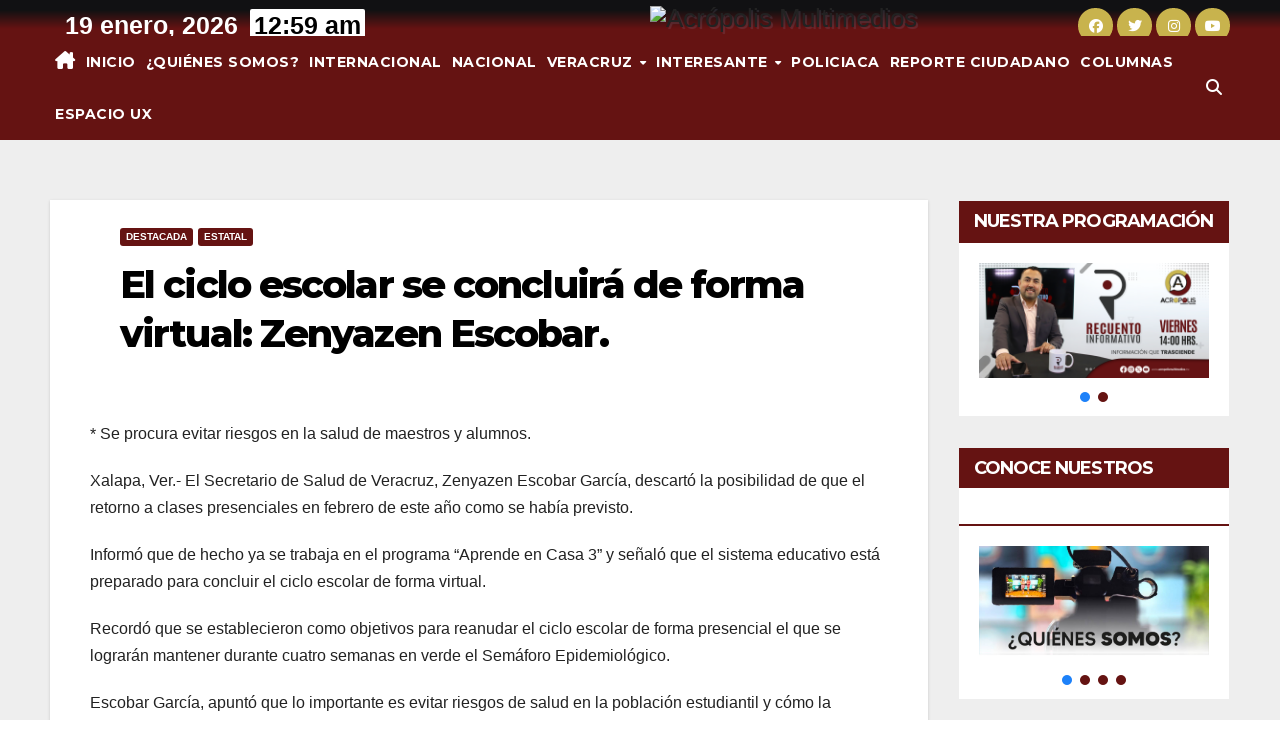

--- FILE ---
content_type: text/html; charset=UTF-8
request_url: https://acropolismultimedios.mx/el-ciclo-escolar-se-concluira-de-forma-virtual-zanyazen-escobar/
body_size: 20825
content:
<!DOCTYPE html>
<html lang="es">
<head>
<meta charset="UTF-8">
<meta name="viewport" content="width=device-width, initial-scale=1">
<link rel="profile" href="https://gmpg.org/xfn/11">
<meta name='robots' content='index, follow, max-image-preview:large, max-snippet:-1, max-video-preview:-1' />
<style>img:is([sizes="auto" i], [sizes^="auto," i]) { contain-intrinsic-size: 3000px 1500px }</style>
<!-- This site is optimized with the Yoast SEO plugin v24.4 - https://yoast.com/wordpress/plugins/seo/ -->
<title>El ciclo escolar se concluirá de forma virtual: Zenyazen Escobar. - Acrópolis Multimedios</title>
<link rel="canonical" href="http://acropolismultimedios.mx/el-ciclo-escolar-se-concluira-de-forma-virtual-zanyazen-escobar/" />
<meta property="og:locale" content="es_MX" />
<meta property="og:type" content="article" />
<meta property="og:title" content="El ciclo escolar se concluirá de forma virtual: Zenyazen Escobar. - Acrópolis Multimedios" />
<meta property="og:description" content="* Se procura evitar riesgos en la salud de maestros y alumnos. Xalapa, Ver.- El Secretario de Salud de Veracruz, Zenyazen Escobar García, descartó la posibilidad de que el retorno a clases presenciales en febrero de este año como se había previsto. Informó que de hecho ya se trabaja en el programa “Aprende en Casa [&hellip;]" />
<meta property="og:url" content="http://acropolismultimedios.mx/el-ciclo-escolar-se-concluira-de-forma-virtual-zanyazen-escobar/" />
<meta property="og:site_name" content="Acrópolis Multimedios" />
<meta property="article:published_time" content="2021-01-01T22:48:47+00:00" />
<meta property="article:modified_time" content="2021-01-01T22:54:55+00:00" />
<meta name="author" content="Acrópolis Multimedios" />
<meta name="twitter:card" content="summary_large_image" />
<meta name="twitter:label1" content="Escrito por" />
<meta name="twitter:data1" content="Acrópolis Multimedios" />
<meta name="twitter:label2" content="Tiempo de lectura" />
<meta name="twitter:data2" content="1 minuto" />
<script type="application/ld+json" class="yoast-schema-graph">{"@context":"https://schema.org","@graph":[{"@type":"Article","@id":"http://acropolismultimedios.mx/el-ciclo-escolar-se-concluira-de-forma-virtual-zanyazen-escobar/#article","isPartOf":{"@id":"http://acropolismultimedios.mx/el-ciclo-escolar-se-concluira-de-forma-virtual-zanyazen-escobar/"},"author":{"name":"Acrópolis Multimedios","@id":"http://acropolismultimedios.mx/#/schema/person/bb91e7e7ab3fd593abcdd9ce5748f8bd"},"headline":"El ciclo escolar se concluirá de forma virtual: Zenyazen Escobar.","datePublished":"2021-01-01T22:48:47+00:00","dateModified":"2021-01-01T22:54:55+00:00","mainEntityOfPage":{"@id":"http://acropolismultimedios.mx/el-ciclo-escolar-se-concluira-de-forma-virtual-zanyazen-escobar/"},"wordCount":175,"commentCount":0,"publisher":{"@id":"http://acropolismultimedios.mx/#organization"},"articleSection":["Destacada","Estatal"],"inLanguage":"es","potentialAction":[{"@type":"CommentAction","name":"Comment","target":["http://acropolismultimedios.mx/el-ciclo-escolar-se-concluira-de-forma-virtual-zanyazen-escobar/#respond"]}]},{"@type":"WebPage","@id":"http://acropolismultimedios.mx/el-ciclo-escolar-se-concluira-de-forma-virtual-zanyazen-escobar/","url":"http://acropolismultimedios.mx/el-ciclo-escolar-se-concluira-de-forma-virtual-zanyazen-escobar/","name":"El ciclo escolar se concluirá de forma virtual: Zenyazen Escobar. - Acrópolis Multimedios","isPartOf":{"@id":"http://acropolismultimedios.mx/#website"},"datePublished":"2021-01-01T22:48:47+00:00","dateModified":"2021-01-01T22:54:55+00:00","breadcrumb":{"@id":"http://acropolismultimedios.mx/el-ciclo-escolar-se-concluira-de-forma-virtual-zanyazen-escobar/#breadcrumb"},"inLanguage":"es","potentialAction":[{"@type":"ReadAction","target":["http://acropolismultimedios.mx/el-ciclo-escolar-se-concluira-de-forma-virtual-zanyazen-escobar/"]}]},{"@type":"BreadcrumbList","@id":"http://acropolismultimedios.mx/el-ciclo-escolar-se-concluira-de-forma-virtual-zanyazen-escobar/#breadcrumb","itemListElement":[{"@type":"ListItem","position":1,"name":"Inicio","item":"http://acropolismultimedios.mx/"},{"@type":"ListItem","position":2,"name":"El ciclo escolar se concluirá de forma virtual: Zenyazen Escobar."}]},{"@type":"WebSite","@id":"http://acropolismultimedios.mx/#website","url":"http://acropolismultimedios.mx/","name":"Acrópolis Multimedios","description":"Noticias locales, estatales, nacionales y mudiales.","publisher":{"@id":"http://acropolismultimedios.mx/#organization"},"potentialAction":[{"@type":"SearchAction","target":{"@type":"EntryPoint","urlTemplate":"http://acropolismultimedios.mx/?s={search_term_string}"},"query-input":{"@type":"PropertyValueSpecification","valueRequired":true,"valueName":"search_term_string"}}],"inLanguage":"es"},{"@type":"Organization","@id":"http://acropolismultimedios.mx/#organization","name":"Acrópolis Multimedios","url":"http://acropolismultimedios.mx/","logo":{"@type":"ImageObject","inLanguage":"es","@id":"http://acropolismultimedios.mx/#/schema/logo/image/","url":"http://acropolismultimedios.mx/wp-content/uploads/2024/05/ACRO-ORO.png","contentUrl":"http://acropolismultimedios.mx/wp-content/uploads/2024/05/ACRO-ORO.png","width":2550,"height":750,"caption":"Acrópolis Multimedios"},"image":{"@id":"http://acropolismultimedios.mx/#/schema/logo/image/"}},{"@type":"Person","@id":"http://acropolismultimedios.mx/#/schema/person/bb91e7e7ab3fd593abcdd9ce5748f8bd","name":"Acrópolis Multimedios","image":{"@type":"ImageObject","inLanguage":"es","@id":"http://acropolismultimedios.mx/#/schema/person/image/","url":"https://secure.gravatar.com/avatar/e20c3f771e08277fc6fa61e47d0370c2?s=96&d=mm&r=g","contentUrl":"https://secure.gravatar.com/avatar/e20c3f771e08277fc6fa61e47d0370c2?s=96&d=mm&r=g","caption":"Acrópolis Multimedios"},"url":"http://acropolismultimedios.mx/author/acropolismultimedios/"}]}</script>
<!-- / Yoast SEO plugin. -->
<link rel='dns-prefetch' href='//www.googletagmanager.com' />
<link rel='dns-prefetch' href='//fonts.googleapis.com' />
<link rel="alternate" type="application/rss+xml" title="Acrópolis Multimedios &raquo; Feed" href="http://acropolismultimedios.mx/feed/" />
<link rel="alternate" type="application/rss+xml" title="Acrópolis Multimedios &raquo; RSS de los comentarios" href="http://acropolismultimedios.mx/comments/feed/" />
<link rel="alternate" type="application/rss+xml" title="Acrópolis Multimedios &raquo; El ciclo escolar se concluirá de forma virtual: Zenyazen Escobar. RSS de los comentarios" href="http://acropolismultimedios.mx/el-ciclo-escolar-se-concluira-de-forma-virtual-zanyazen-escobar/feed/" />
<!-- This site uses the Google Analytics by MonsterInsights plugin v9.11.1 - Using Analytics tracking - https://www.monsterinsights.com/ -->
<script src="//www.googletagmanager.com/gtag/js?id=G-1HB1PFRMMV"  data-cfasync="false" data-wpfc-render="false" async></script>
<script data-cfasync="false" data-wpfc-render="false">
var mi_version = '9.11.1';
var mi_track_user = true;
var mi_no_track_reason = '';
var MonsterInsightsDefaultLocations = {"page_location":"http:\/\/acropolismultimedios.mx\/el-ciclo-escolar-se-concluira-de-forma-virtual-zanyazen-escobar\/"};
if ( typeof MonsterInsightsPrivacyGuardFilter === 'function' ) {
var MonsterInsightsLocations = (typeof MonsterInsightsExcludeQuery === 'object') ? MonsterInsightsPrivacyGuardFilter( MonsterInsightsExcludeQuery ) : MonsterInsightsPrivacyGuardFilter( MonsterInsightsDefaultLocations );
} else {
var MonsterInsightsLocations = (typeof MonsterInsightsExcludeQuery === 'object') ? MonsterInsightsExcludeQuery : MonsterInsightsDefaultLocations;
}
var disableStrs = [
'ga-disable-G-1HB1PFRMMV',
];
/* Function to detect opted out users */
function __gtagTrackerIsOptedOut() {
for (var index = 0; index < disableStrs.length; index++) {
if (document.cookie.indexOf(disableStrs[index] + '=true') > -1) {
return true;
}
}
return false;
}
/* Disable tracking if the opt-out cookie exists. */
if (__gtagTrackerIsOptedOut()) {
for (var index = 0; index < disableStrs.length; index++) {
window[disableStrs[index]] = true;
}
}
/* Opt-out function */
function __gtagTrackerOptout() {
for (var index = 0; index < disableStrs.length; index++) {
document.cookie = disableStrs[index] + '=true; expires=Thu, 31 Dec 2099 23:59:59 UTC; path=/';
window[disableStrs[index]] = true;
}
}
if ('undefined' === typeof gaOptout) {
function gaOptout() {
__gtagTrackerOptout();
}
}
window.dataLayer = window.dataLayer || [];
window.MonsterInsightsDualTracker = {
helpers: {},
trackers: {},
};
if (mi_track_user) {
function __gtagDataLayer() {
dataLayer.push(arguments);
}
function __gtagTracker(type, name, parameters) {
if (!parameters) {
parameters = {};
}
if (parameters.send_to) {
__gtagDataLayer.apply(null, arguments);
return;
}
if (type === 'event') {
parameters.send_to = monsterinsights_frontend.v4_id;
var hookName = name;
if (typeof parameters['event_category'] !== 'undefined') {
hookName = parameters['event_category'] + ':' + name;
}
if (typeof MonsterInsightsDualTracker.trackers[hookName] !== 'undefined') {
MonsterInsightsDualTracker.trackers[hookName](parameters);
} else {
__gtagDataLayer('event', name, parameters);
}
} else {
__gtagDataLayer.apply(null, arguments);
}
}
__gtagTracker('js', new Date());
__gtagTracker('set', {
'developer_id.dZGIzZG': true,
});
if ( MonsterInsightsLocations.page_location ) {
__gtagTracker('set', MonsterInsightsLocations);
}
__gtagTracker('config', 'G-1HB1PFRMMV', {"forceSSL":"true","link_attribution":"true"} );
window.gtag = __gtagTracker;										(function () {
/* https://developers.google.com/analytics/devguides/collection/analyticsjs/ */
/* ga and __gaTracker compatibility shim. */
var noopfn = function () {
return null;
};
var newtracker = function () {
return new Tracker();
};
var Tracker = function () {
return null;
};
var p = Tracker.prototype;
p.get = noopfn;
p.set = noopfn;
p.send = function () {
var args = Array.prototype.slice.call(arguments);
args.unshift('send');
__gaTracker.apply(null, args);
};
var __gaTracker = function () {
var len = arguments.length;
if (len === 0) {
return;
}
var f = arguments[len - 1];
if (typeof f !== 'object' || f === null || typeof f.hitCallback !== 'function') {
if ('send' === arguments[0]) {
var hitConverted, hitObject = false, action;
if ('event' === arguments[1]) {
if ('undefined' !== typeof arguments[3]) {
hitObject = {
'eventAction': arguments[3],
'eventCategory': arguments[2],
'eventLabel': arguments[4],
'value': arguments[5] ? arguments[5] : 1,
}
}
}
if ('pageview' === arguments[1]) {
if ('undefined' !== typeof arguments[2]) {
hitObject = {
'eventAction': 'page_view',
'page_path': arguments[2],
}
}
}
if (typeof arguments[2] === 'object') {
hitObject = arguments[2];
}
if (typeof arguments[5] === 'object') {
Object.assign(hitObject, arguments[5]);
}
if ('undefined' !== typeof arguments[1].hitType) {
hitObject = arguments[1];
if ('pageview' === hitObject.hitType) {
hitObject.eventAction = 'page_view';
}
}
if (hitObject) {
action = 'timing' === arguments[1].hitType ? 'timing_complete' : hitObject.eventAction;
hitConverted = mapArgs(hitObject);
__gtagTracker('event', action, hitConverted);
}
}
return;
}
function mapArgs(args) {
var arg, hit = {};
var gaMap = {
'eventCategory': 'event_category',
'eventAction': 'event_action',
'eventLabel': 'event_label',
'eventValue': 'event_value',
'nonInteraction': 'non_interaction',
'timingCategory': 'event_category',
'timingVar': 'name',
'timingValue': 'value',
'timingLabel': 'event_label',
'page': 'page_path',
'location': 'page_location',
'title': 'page_title',
'referrer' : 'page_referrer',
};
for (arg in args) {
if (!(!args.hasOwnProperty(arg) || !gaMap.hasOwnProperty(arg))) {
hit[gaMap[arg]] = args[arg];
} else {
hit[arg] = args[arg];
}
}
return hit;
}
try {
f.hitCallback();
} catch (ex) {
}
};
__gaTracker.create = newtracker;
__gaTracker.getByName = newtracker;
__gaTracker.getAll = function () {
return [];
};
__gaTracker.remove = noopfn;
__gaTracker.loaded = true;
window['__gaTracker'] = __gaTracker;
})();
} else {
console.log("");
(function () {
function __gtagTracker() {
return null;
}
window['__gtagTracker'] = __gtagTracker;
window['gtag'] = __gtagTracker;
})();
}
</script>
<!-- / Google Analytics by MonsterInsights -->
<!-- <link rel='stylesheet' id='wp-block-library-css' href='http://acropolismultimedios.mx/wp-includes/css/dist/block-library/style.min.css?ver=6.7.4' media='all' /> -->
<link rel="stylesheet" type="text/css" href="//acropolismultimedios.mx/wp-content/cache/wpfc-minified/q6nuvn2r/h5dp.css" media="all"/>
<style id='wp-block-library-theme-inline-css'>
.wp-block-audio :where(figcaption){color:#555;font-size:13px;text-align:center}.is-dark-theme .wp-block-audio :where(figcaption){color:#ffffffa6}.wp-block-audio{margin:0 0 1em}.wp-block-code{border:1px solid #ccc;border-radius:4px;font-family:Menlo,Consolas,monaco,monospace;padding:.8em 1em}.wp-block-embed :where(figcaption){color:#555;font-size:13px;text-align:center}.is-dark-theme .wp-block-embed :where(figcaption){color:#ffffffa6}.wp-block-embed{margin:0 0 1em}.blocks-gallery-caption{color:#555;font-size:13px;text-align:center}.is-dark-theme .blocks-gallery-caption{color:#ffffffa6}:root :where(.wp-block-image figcaption){color:#555;font-size:13px;text-align:center}.is-dark-theme :root :where(.wp-block-image figcaption){color:#ffffffa6}.wp-block-image{margin:0 0 1em}.wp-block-pullquote{border-bottom:4px solid;border-top:4px solid;color:currentColor;margin-bottom:1.75em}.wp-block-pullquote cite,.wp-block-pullquote footer,.wp-block-pullquote__citation{color:currentColor;font-size:.8125em;font-style:normal;text-transform:uppercase}.wp-block-quote{border-left:.25em solid;margin:0 0 1.75em;padding-left:1em}.wp-block-quote cite,.wp-block-quote footer{color:currentColor;font-size:.8125em;font-style:normal;position:relative}.wp-block-quote:where(.has-text-align-right){border-left:none;border-right:.25em solid;padding-left:0;padding-right:1em}.wp-block-quote:where(.has-text-align-center){border:none;padding-left:0}.wp-block-quote.is-large,.wp-block-quote.is-style-large,.wp-block-quote:where(.is-style-plain){border:none}.wp-block-search .wp-block-search__label{font-weight:700}.wp-block-search__button{border:1px solid #ccc;padding:.375em .625em}:where(.wp-block-group.has-background){padding:1.25em 2.375em}.wp-block-separator.has-css-opacity{opacity:.4}.wp-block-separator{border:none;border-bottom:2px solid;margin-left:auto;margin-right:auto}.wp-block-separator.has-alpha-channel-opacity{opacity:1}.wp-block-separator:not(.is-style-wide):not(.is-style-dots){width:100px}.wp-block-separator.has-background:not(.is-style-dots){border-bottom:none;height:1px}.wp-block-separator.has-background:not(.is-style-wide):not(.is-style-dots){height:2px}.wp-block-table{margin:0 0 1em}.wp-block-table td,.wp-block-table th{word-break:normal}.wp-block-table :where(figcaption){color:#555;font-size:13px;text-align:center}.is-dark-theme .wp-block-table :where(figcaption){color:#ffffffa6}.wp-block-video :where(figcaption){color:#555;font-size:13px;text-align:center}.is-dark-theme .wp-block-video :where(figcaption){color:#ffffffa6}.wp-block-video{margin:0 0 1em}:root :where(.wp-block-template-part.has-background){margin-bottom:0;margin-top:0;padding:1.25em 2.375em}
</style>
<!-- <link rel='stylesheet' id='wp-components-css' href='http://acropolismultimedios.mx/wp-includes/css/dist/components/style.min.css?ver=6.7.4' media='all' /> -->
<!-- <link rel='stylesheet' id='wp-preferences-css' href='http://acropolismultimedios.mx/wp-includes/css/dist/preferences/style.min.css?ver=6.7.4' media='all' /> -->
<!-- <link rel='stylesheet' id='wp-block-editor-css' href='http://acropolismultimedios.mx/wp-includes/css/dist/block-editor/style.min.css?ver=6.7.4' media='all' /> -->
<!-- <link rel='stylesheet' id='wp-reusable-blocks-css' href='http://acropolismultimedios.mx/wp-includes/css/dist/reusable-blocks/style.min.css?ver=6.7.4' media='all' /> -->
<!-- <link rel='stylesheet' id='wp-patterns-css' href='http://acropolismultimedios.mx/wp-includes/css/dist/patterns/style.min.css?ver=6.7.4' media='all' /> -->
<!-- <link rel='stylesheet' id='wp-editor-css' href='http://acropolismultimedios.mx/wp-includes/css/dist/editor/style.min.css?ver=6.7.4' media='all' /> -->
<!-- <link rel='stylesheet' id='block-robo-gallery-style-css-css' href='http://acropolismultimedios.mx/wp-content/plugins/robo-gallery/includes/extensions/block/dist/blocks.style.build.css?ver=3.2.23' media='all' /> -->
<link rel="stylesheet" type="text/css" href="//acropolismultimedios.mx/wp-content/cache/wpfc-minified/2ynan7qr/h5dp.css" media="all"/>
<style id='classic-theme-styles-inline-css'>
/*! This file is auto-generated */
.wp-block-button__link{color:#fff;background-color:#32373c;border-radius:9999px;box-shadow:none;text-decoration:none;padding:calc(.667em + 2px) calc(1.333em + 2px);font-size:1.125em}.wp-block-file__button{background:#32373c;color:#fff;text-decoration:none}
</style>
<style id='global-styles-inline-css'>
:root{--wp--preset--aspect-ratio--square: 1;--wp--preset--aspect-ratio--4-3: 4/3;--wp--preset--aspect-ratio--3-4: 3/4;--wp--preset--aspect-ratio--3-2: 3/2;--wp--preset--aspect-ratio--2-3: 2/3;--wp--preset--aspect-ratio--16-9: 16/9;--wp--preset--aspect-ratio--9-16: 9/16;--wp--preset--color--black: #000000;--wp--preset--color--cyan-bluish-gray: #abb8c3;--wp--preset--color--white: #ffffff;--wp--preset--color--pale-pink: #f78da7;--wp--preset--color--vivid-red: #cf2e2e;--wp--preset--color--luminous-vivid-orange: #ff6900;--wp--preset--color--luminous-vivid-amber: #fcb900;--wp--preset--color--light-green-cyan: #7bdcb5;--wp--preset--color--vivid-green-cyan: #00d084;--wp--preset--color--pale-cyan-blue: #8ed1fc;--wp--preset--color--vivid-cyan-blue: #0693e3;--wp--preset--color--vivid-purple: #9b51e0;--wp--preset--gradient--vivid-cyan-blue-to-vivid-purple: linear-gradient(135deg,rgba(6,147,227,1) 0%,rgb(155,81,224) 100%);--wp--preset--gradient--light-green-cyan-to-vivid-green-cyan: linear-gradient(135deg,rgb(122,220,180) 0%,rgb(0,208,130) 100%);--wp--preset--gradient--luminous-vivid-amber-to-luminous-vivid-orange: linear-gradient(135deg,rgba(252,185,0,1) 0%,rgba(255,105,0,1) 100%);--wp--preset--gradient--luminous-vivid-orange-to-vivid-red: linear-gradient(135deg,rgba(255,105,0,1) 0%,rgb(207,46,46) 100%);--wp--preset--gradient--very-light-gray-to-cyan-bluish-gray: linear-gradient(135deg,rgb(238,238,238) 0%,rgb(169,184,195) 100%);--wp--preset--gradient--cool-to-warm-spectrum: linear-gradient(135deg,rgb(74,234,220) 0%,rgb(151,120,209) 20%,rgb(207,42,186) 40%,rgb(238,44,130) 60%,rgb(251,105,98) 80%,rgb(254,248,76) 100%);--wp--preset--gradient--blush-light-purple: linear-gradient(135deg,rgb(255,206,236) 0%,rgb(152,150,240) 100%);--wp--preset--gradient--blush-bordeaux: linear-gradient(135deg,rgb(254,205,165) 0%,rgb(254,45,45) 50%,rgb(107,0,62) 100%);--wp--preset--gradient--luminous-dusk: linear-gradient(135deg,rgb(255,203,112) 0%,rgb(199,81,192) 50%,rgb(65,88,208) 100%);--wp--preset--gradient--pale-ocean: linear-gradient(135deg,rgb(255,245,203) 0%,rgb(182,227,212) 50%,rgb(51,167,181) 100%);--wp--preset--gradient--electric-grass: linear-gradient(135deg,rgb(202,248,128) 0%,rgb(113,206,126) 100%);--wp--preset--gradient--midnight: linear-gradient(135deg,rgb(2,3,129) 0%,rgb(40,116,252) 100%);--wp--preset--font-size--small: 13px;--wp--preset--font-size--medium: 20px;--wp--preset--font-size--large: 36px;--wp--preset--font-size--x-large: 42px;--wp--preset--spacing--20: 0.44rem;--wp--preset--spacing--30: 0.67rem;--wp--preset--spacing--40: 1rem;--wp--preset--spacing--50: 1.5rem;--wp--preset--spacing--60: 2.25rem;--wp--preset--spacing--70: 3.38rem;--wp--preset--spacing--80: 5.06rem;--wp--preset--shadow--natural: 6px 6px 9px rgba(0, 0, 0, 0.2);--wp--preset--shadow--deep: 12px 12px 50px rgba(0, 0, 0, 0.4);--wp--preset--shadow--sharp: 6px 6px 0px rgba(0, 0, 0, 0.2);--wp--preset--shadow--outlined: 6px 6px 0px -3px rgba(255, 255, 255, 1), 6px 6px rgba(0, 0, 0, 1);--wp--preset--shadow--crisp: 6px 6px 0px rgba(0, 0, 0, 1);}:root :where(.is-layout-flow) > :first-child{margin-block-start: 0;}:root :where(.is-layout-flow) > :last-child{margin-block-end: 0;}:root :where(.is-layout-flow) > *{margin-block-start: 24px;margin-block-end: 0;}:root :where(.is-layout-constrained) > :first-child{margin-block-start: 0;}:root :where(.is-layout-constrained) > :last-child{margin-block-end: 0;}:root :where(.is-layout-constrained) > *{margin-block-start: 24px;margin-block-end: 0;}:root :where(.is-layout-flex){gap: 24px;}:root :where(.is-layout-grid){gap: 24px;}body .is-layout-flex{display: flex;}.is-layout-flex{flex-wrap: wrap;align-items: center;}.is-layout-flex > :is(*, div){margin: 0;}body .is-layout-grid{display: grid;}.is-layout-grid > :is(*, div){margin: 0;}.has-black-color{color: var(--wp--preset--color--black) !important;}.has-cyan-bluish-gray-color{color: var(--wp--preset--color--cyan-bluish-gray) !important;}.has-white-color{color: var(--wp--preset--color--white) !important;}.has-pale-pink-color{color: var(--wp--preset--color--pale-pink) !important;}.has-vivid-red-color{color: var(--wp--preset--color--vivid-red) !important;}.has-luminous-vivid-orange-color{color: var(--wp--preset--color--luminous-vivid-orange) !important;}.has-luminous-vivid-amber-color{color: var(--wp--preset--color--luminous-vivid-amber) !important;}.has-light-green-cyan-color{color: var(--wp--preset--color--light-green-cyan) !important;}.has-vivid-green-cyan-color{color: var(--wp--preset--color--vivid-green-cyan) !important;}.has-pale-cyan-blue-color{color: var(--wp--preset--color--pale-cyan-blue) !important;}.has-vivid-cyan-blue-color{color: var(--wp--preset--color--vivid-cyan-blue) !important;}.has-vivid-purple-color{color: var(--wp--preset--color--vivid-purple) !important;}.has-black-background-color{background-color: var(--wp--preset--color--black) !important;}.has-cyan-bluish-gray-background-color{background-color: var(--wp--preset--color--cyan-bluish-gray) !important;}.has-white-background-color{background-color: var(--wp--preset--color--white) !important;}.has-pale-pink-background-color{background-color: var(--wp--preset--color--pale-pink) !important;}.has-vivid-red-background-color{background-color: var(--wp--preset--color--vivid-red) !important;}.has-luminous-vivid-orange-background-color{background-color: var(--wp--preset--color--luminous-vivid-orange) !important;}.has-luminous-vivid-amber-background-color{background-color: var(--wp--preset--color--luminous-vivid-amber) !important;}.has-light-green-cyan-background-color{background-color: var(--wp--preset--color--light-green-cyan) !important;}.has-vivid-green-cyan-background-color{background-color: var(--wp--preset--color--vivid-green-cyan) !important;}.has-pale-cyan-blue-background-color{background-color: var(--wp--preset--color--pale-cyan-blue) !important;}.has-vivid-cyan-blue-background-color{background-color: var(--wp--preset--color--vivid-cyan-blue) !important;}.has-vivid-purple-background-color{background-color: var(--wp--preset--color--vivid-purple) !important;}.has-black-border-color{border-color: var(--wp--preset--color--black) !important;}.has-cyan-bluish-gray-border-color{border-color: var(--wp--preset--color--cyan-bluish-gray) !important;}.has-white-border-color{border-color: var(--wp--preset--color--white) !important;}.has-pale-pink-border-color{border-color: var(--wp--preset--color--pale-pink) !important;}.has-vivid-red-border-color{border-color: var(--wp--preset--color--vivid-red) !important;}.has-luminous-vivid-orange-border-color{border-color: var(--wp--preset--color--luminous-vivid-orange) !important;}.has-luminous-vivid-amber-border-color{border-color: var(--wp--preset--color--luminous-vivid-amber) !important;}.has-light-green-cyan-border-color{border-color: var(--wp--preset--color--light-green-cyan) !important;}.has-vivid-green-cyan-border-color{border-color: var(--wp--preset--color--vivid-green-cyan) !important;}.has-pale-cyan-blue-border-color{border-color: var(--wp--preset--color--pale-cyan-blue) !important;}.has-vivid-cyan-blue-border-color{border-color: var(--wp--preset--color--vivid-cyan-blue) !important;}.has-vivid-purple-border-color{border-color: var(--wp--preset--color--vivid-purple) !important;}.has-vivid-cyan-blue-to-vivid-purple-gradient-background{background: var(--wp--preset--gradient--vivid-cyan-blue-to-vivid-purple) !important;}.has-light-green-cyan-to-vivid-green-cyan-gradient-background{background: var(--wp--preset--gradient--light-green-cyan-to-vivid-green-cyan) !important;}.has-luminous-vivid-amber-to-luminous-vivid-orange-gradient-background{background: var(--wp--preset--gradient--luminous-vivid-amber-to-luminous-vivid-orange) !important;}.has-luminous-vivid-orange-to-vivid-red-gradient-background{background: var(--wp--preset--gradient--luminous-vivid-orange-to-vivid-red) !important;}.has-very-light-gray-to-cyan-bluish-gray-gradient-background{background: var(--wp--preset--gradient--very-light-gray-to-cyan-bluish-gray) !important;}.has-cool-to-warm-spectrum-gradient-background{background: var(--wp--preset--gradient--cool-to-warm-spectrum) !important;}.has-blush-light-purple-gradient-background{background: var(--wp--preset--gradient--blush-light-purple) !important;}.has-blush-bordeaux-gradient-background{background: var(--wp--preset--gradient--blush-bordeaux) !important;}.has-luminous-dusk-gradient-background{background: var(--wp--preset--gradient--luminous-dusk) !important;}.has-pale-ocean-gradient-background{background: var(--wp--preset--gradient--pale-ocean) !important;}.has-electric-grass-gradient-background{background: var(--wp--preset--gradient--electric-grass) !important;}.has-midnight-gradient-background{background: var(--wp--preset--gradient--midnight) !important;}.has-small-font-size{font-size: var(--wp--preset--font-size--small) !important;}.has-medium-font-size{font-size: var(--wp--preset--font-size--medium) !important;}.has-large-font-size{font-size: var(--wp--preset--font-size--large) !important;}.has-x-large-font-size{font-size: var(--wp--preset--font-size--x-large) !important;}
:root :where(.wp-block-pullquote){font-size: 1.5em;line-height: 1.6;}
</style>
<!-- <link rel='stylesheet' id='contact-form-7-css' href='http://acropolismultimedios.mx/wp-content/plugins/contact-form-7/includes/css/styles.css?ver=6.0.3' media='all' /> -->
<link rel="stylesheet" type="text/css" href="//acropolismultimedios.mx/wp-content/cache/wpfc-minified/k2aue3q2/h5dp.css" media="all"/>
<link rel='stylesheet' id='newsup-fonts-css' href='//fonts.googleapis.com/css?family=Montserrat%3A400%2C500%2C700%2C800%7CWork%2BSans%3A300%2C400%2C500%2C600%2C700%2C800%2C900%26display%3Dswap&#038;subset=latin%2Clatin-ext' media='all' />
<!-- <link rel='stylesheet' id='bootstrap-css' href='http://acropolismultimedios.mx/wp-content/themes/newsup/css/bootstrap.css?ver=6.7.4' media='all' /> -->
<!-- <link rel='stylesheet' id='newsup-style-css' href='http://acropolismultimedios.mx/wp-content/themes/news-live/style.css?ver=6.7.4' media='all' /> -->
<!-- <link rel='stylesheet' id='font-awesome-5-all-css' href='http://acropolismultimedios.mx/wp-content/themes/newsup/css/font-awesome/css/all.min.css?ver=6.7.4' media='all' /> -->
<!-- <link rel='stylesheet' id='font-awesome-4-shim-css' href='http://acropolismultimedios.mx/wp-content/themes/newsup/css/font-awesome/css/v4-shims.min.css?ver=6.7.4' media='all' /> -->
<!-- <link rel='stylesheet' id='owl-carousel-css' href='http://acropolismultimedios.mx/wp-content/themes/newsup/css/owl.carousel.css?ver=6.7.4' media='all' /> -->
<!-- <link rel='stylesheet' id='smartmenus-css' href='http://acropolismultimedios.mx/wp-content/themes/newsup/css/jquery.smartmenus.bootstrap.css?ver=6.7.4' media='all' /> -->
<!-- <link rel='stylesheet' id='newsup-custom-css-css' href='http://acropolismultimedios.mx/wp-content/themes/newsup/inc/ansar/customize/css/customizer.css?ver=1.0' media='all' /> -->
<!-- <link rel='stylesheet' id='newsup-style-parent-css' href='http://acropolismultimedios.mx/wp-content/themes/newsup/style.css?ver=6.7.4' media='all' /> -->
<!-- <link rel='stylesheet' id='newslive-style-css' href='http://acropolismultimedios.mx/wp-content/themes/news-live/style.css?ver=1.0' media='all' /> -->
<!-- <link rel='stylesheet' id='newslive-default-css-css' href='http://acropolismultimedios.mx/wp-content/themes/news-live/css/colors/default.css?ver=6.7.4' media='all' /> -->
<!-- <link rel="stylesheet" type="text/css" href="//acropolismultimedios.mx/wp-content/plugins/smart-slider-3/Public/SmartSlider3/Application/Frontend/Assets/dist/smartslider.min.css?ver=fe0c9112" media="all"> -->
<link rel="stylesheet" type="text/css" href="//acropolismultimedios.mx/wp-content/cache/wpfc-minified/jqhm010s/h5dp.css" media="all"/>
<style data-related="n2-ss-19">div#n2-ss-19 .n2-ss-slider-1{display:grid;position:relative;}div#n2-ss-19 .n2-ss-slider-2{display:grid;position:relative;overflow:hidden;padding:0px 0px 0px 0px;border:0px solid RGBA(62,62,62,1);border-radius:0px;background-clip:padding-box;background-repeat:repeat;background-position:50% 50%;background-size:cover;background-attachment:scroll;z-index:1;}div#n2-ss-19:not(.n2-ss-loaded) .n2-ss-slider-2{background-image:none !important;}div#n2-ss-19 .n2-ss-slider-3{display:grid;grid-template-areas:'cover';position:relative;overflow:hidden;z-index:10;}div#n2-ss-19 .n2-ss-slider-3 > *{grid-area:cover;}div#n2-ss-19 .n2-ss-slide-backgrounds,div#n2-ss-19 .n2-ss-slider-3 > .n2-ss-divider{position:relative;}div#n2-ss-19 .n2-ss-slide-backgrounds{z-index:10;}div#n2-ss-19 .n2-ss-slide-backgrounds > *{overflow:hidden;}div#n2-ss-19 .n2-ss-slide-background{transform:translateX(-100000px);}div#n2-ss-19 .n2-ss-slider-4{place-self:center;position:relative;width:100%;height:100%;z-index:20;display:grid;grid-template-areas:'slide';}div#n2-ss-19 .n2-ss-slider-4 > *{grid-area:slide;}div#n2-ss-19.n2-ss-full-page--constrain-ratio .n2-ss-slider-4{height:auto;}div#n2-ss-19 .n2-ss-slide{display:grid;place-items:center;grid-auto-columns:100%;position:relative;z-index:20;-webkit-backface-visibility:hidden;transform:translateX(-100000px);}div#n2-ss-19 .n2-ss-slide{perspective:1500px;}div#n2-ss-19 .n2-ss-slide-active{z-index:21;}.n2-ss-background-animation{position:absolute;top:0;left:0;width:100%;height:100%;z-index:3;}div#n2-ss-19 .n2-ss-background-animation{position:absolute;top:0;left:0;width:100%;height:100%;z-index:3;}div#n2-ss-19 .n2-ss-background-animation .n2-ss-slide-background{z-index:auto;}div#n2-ss-19 .n2-bganim-side{position:absolute;left:0;top:0;overflow:hidden;background:RGBA(101,19,18,1);}div#n2-ss-19 .n2-bganim-tile-overlay-colored{z-index:100000;background:RGBA(101,19,18,1);}div#n2-ss-19 .n2-ss-control-bullet{visibility:hidden;text-align:center;justify-content:center;z-index:14;}div#n2-ss-19 .n2-ss-control-bullet--calculate-size{left:0 !important;}div#n2-ss-19 .n2-ss-control-bullet-horizontal.n2-ss-control-bullet-fullsize{width:100%;}div#n2-ss-19 .n2-ss-control-bullet-vertical.n2-ss-control-bullet-fullsize{height:100%;flex-flow:column;}div#n2-ss-19 .nextend-bullet-bar{display:inline-flex;vertical-align:top;visibility:visible;align-items:center;flex-wrap:wrap;}div#n2-ss-19 .n2-bar-justify-content-left{justify-content:flex-start;}div#n2-ss-19 .n2-bar-justify-content-center{justify-content:center;}div#n2-ss-19 .n2-bar-justify-content-right{justify-content:flex-end;}div#n2-ss-19 .n2-ss-control-bullet-vertical > .nextend-bullet-bar{flex-flow:column;}div#n2-ss-19 .n2-ss-control-bullet-fullsize > .nextend-bullet-bar{display:flex;}div#n2-ss-19 .n2-ss-control-bullet-horizontal.n2-ss-control-bullet-fullsize > .nextend-bullet-bar{flex:1 1 auto;}div#n2-ss-19 .n2-ss-control-bullet-vertical.n2-ss-control-bullet-fullsize > .nextend-bullet-bar{height:100%;}div#n2-ss-19 .nextend-bullet-bar .n2-bullet{cursor:pointer;transition:background-color 0.4s;}div#n2-ss-19 .nextend-bullet-bar .n2-bullet.n2-active{cursor:default;}div#n2-ss-19 div.n2-ss-bullet-thumbnail-container{position:absolute;z-index:10000000;}div#n2-ss-19 .n2-ss-bullet-thumbnail-container .n2-ss-bullet-thumbnail{background-size:cover;background-repeat:no-repeat;background-position:center;}div#n2-ss-19 .n2-style-5734c6b8dfb7572e7d5754ae1711ae34-dot{background: #651312;opacity:1;padding:5px 5px 5px 5px ;box-shadow: none;border: 0px solid RGBA(0,0,0,1);border-radius:50px;margin:4px;}div#n2-ss-19 .n2-style-5734c6b8dfb7572e7d5754ae1711ae34-dot.n2-active, div#n2-ss-19 .n2-style-5734c6b8dfb7572e7d5754ae1711ae34-dot:HOVER, div#n2-ss-19 .n2-style-5734c6b8dfb7572e7d5754ae1711ae34-dot:FOCUS{background: RGBA(29,129,249,1);}div#n2-ss-19 .n2-style-89e6829493f6425211df0e3f6998e151-simple{background: RGBA(255,255,255,0);opacity:1;padding:0px 0px 0px 0px ;box-shadow: none;border: 0px solid RGBA(0,0,0,1);border-radius:0px;}div#n2-ss-19 .n2-ss-slide-limiter{max-width:600px;}div#n2-ss-19 .n-uc-oDy2mh42Agl5{padding:0px 0px 0px 0px}div#n2-ss-19 .n-uc-CkvFGtFqjDW9{padding:0px 0px 0px 0px}@media (min-width: 1200px){div#n2-ss-19 [data-hide-desktopportrait="1"]{display: none !important;}}@media (orientation: landscape) and (max-width: 1199px) and (min-width: 901px),(orientation: portrait) and (max-width: 1199px) and (min-width: 701px){div#n2-ss-19 [data-hide-tabletportrait="1"]{display: none !important;}}@media (orientation: landscape) and (max-width: 900px),(orientation: portrait) and (max-width: 700px){div#n2-ss-19 [data-hide-mobileportrait="1"]{display: none !important;}}</style>
<style data-related="n2-ss-20">div#n2-ss-20 .n2-ss-slider-1{display:grid;position:relative;}div#n2-ss-20 .n2-ss-slider-2{display:grid;position:relative;overflow:hidden;padding:0px 0px 0px 0px;border:0px solid RGBA(62,62,62,1);border-radius:0px;background-clip:padding-box;background-repeat:repeat;background-position:50% 50%;background-size:cover;background-attachment:scroll;z-index:1;}div#n2-ss-20:not(.n2-ss-loaded) .n2-ss-slider-2{background-image:none !important;}div#n2-ss-20 .n2-ss-slider-3{display:grid;grid-template-areas:'cover';position:relative;overflow:hidden;z-index:10;}div#n2-ss-20 .n2-ss-slider-3 > *{grid-area:cover;}div#n2-ss-20 .n2-ss-slide-backgrounds,div#n2-ss-20 .n2-ss-slider-3 > .n2-ss-divider{position:relative;}div#n2-ss-20 .n2-ss-slide-backgrounds{z-index:10;}div#n2-ss-20 .n2-ss-slide-backgrounds > *{overflow:hidden;}div#n2-ss-20 .n2-ss-slide-background{transform:translateX(-100000px);}div#n2-ss-20 .n2-ss-slider-4{place-self:center;position:relative;width:100%;height:100%;z-index:20;display:grid;grid-template-areas:'slide';}div#n2-ss-20 .n2-ss-slider-4 > *{grid-area:slide;}div#n2-ss-20.n2-ss-full-page--constrain-ratio .n2-ss-slider-4{height:auto;}div#n2-ss-20 .n2-ss-slide{display:grid;place-items:center;grid-auto-columns:100%;position:relative;z-index:20;-webkit-backface-visibility:hidden;transform:translateX(-100000px);}div#n2-ss-20 .n2-ss-slide{perspective:1500px;}div#n2-ss-20 .n2-ss-slide-active{z-index:21;}.n2-ss-background-animation{position:absolute;top:0;left:0;width:100%;height:100%;z-index:3;}div#n2-ss-20 .n2-ss-background-animation{position:absolute;top:0;left:0;width:100%;height:100%;z-index:3;}div#n2-ss-20 .n2-ss-background-animation .n2-ss-slide-background{z-index:auto;}div#n2-ss-20 .n2-bganim-side{position:absolute;left:0;top:0;overflow:hidden;background:RGBA(101,19,18,1);}div#n2-ss-20 .n2-bganim-tile-overlay-colored{z-index:100000;background:RGBA(101,19,18,1);}div#n2-ss-20 .n2-ss-control-bullet{visibility:hidden;text-align:center;justify-content:center;z-index:14;}div#n2-ss-20 .n2-ss-control-bullet--calculate-size{left:0 !important;}div#n2-ss-20 .n2-ss-control-bullet-horizontal.n2-ss-control-bullet-fullsize{width:100%;}div#n2-ss-20 .n2-ss-control-bullet-vertical.n2-ss-control-bullet-fullsize{height:100%;flex-flow:column;}div#n2-ss-20 .nextend-bullet-bar{display:inline-flex;vertical-align:top;visibility:visible;align-items:center;flex-wrap:wrap;}div#n2-ss-20 .n2-bar-justify-content-left{justify-content:flex-start;}div#n2-ss-20 .n2-bar-justify-content-center{justify-content:center;}div#n2-ss-20 .n2-bar-justify-content-right{justify-content:flex-end;}div#n2-ss-20 .n2-ss-control-bullet-vertical > .nextend-bullet-bar{flex-flow:column;}div#n2-ss-20 .n2-ss-control-bullet-fullsize > .nextend-bullet-bar{display:flex;}div#n2-ss-20 .n2-ss-control-bullet-horizontal.n2-ss-control-bullet-fullsize > .nextend-bullet-bar{flex:1 1 auto;}div#n2-ss-20 .n2-ss-control-bullet-vertical.n2-ss-control-bullet-fullsize > .nextend-bullet-bar{height:100%;}div#n2-ss-20 .nextend-bullet-bar .n2-bullet{cursor:pointer;transition:background-color 0.4s;}div#n2-ss-20 .nextend-bullet-bar .n2-bullet.n2-active{cursor:default;}div#n2-ss-20 div.n2-ss-bullet-thumbnail-container{position:absolute;z-index:10000000;}div#n2-ss-20 .n2-ss-bullet-thumbnail-container .n2-ss-bullet-thumbnail{background-size:cover;background-repeat:no-repeat;background-position:center;}div#n2-ss-20 .n2-style-5734c6b8dfb7572e7d5754ae1711ae34-dot{background: #651312;opacity:1;padding:5px 5px 5px 5px ;box-shadow: none;border: 0px solid RGBA(0,0,0,1);border-radius:50px;margin:4px;}div#n2-ss-20 .n2-style-5734c6b8dfb7572e7d5754ae1711ae34-dot.n2-active, div#n2-ss-20 .n2-style-5734c6b8dfb7572e7d5754ae1711ae34-dot:HOVER, div#n2-ss-20 .n2-style-5734c6b8dfb7572e7d5754ae1711ae34-dot:FOCUS{background: RGBA(29,129,249,1);}div#n2-ss-20 .n2-style-89e6829493f6425211df0e3f6998e151-simple{background: RGBA(255,255,255,0);opacity:1;padding:0px 0px 0px 0px ;box-shadow: none;border: 0px solid RGBA(0,0,0,1);border-radius:0px;}div#n2-ss-20 .n2-ss-slide-limiter{max-width:600px;}div#n2-ss-20 .n-uc-ALwyQb4vd3Ol{padding:0px 0px 0px 0px}div#n2-ss-20 .n-uc-ZkdX30PYPCkx{padding:0px 0px 0px 0px}div#n2-ss-20 .n-uc-I0MB06NHrCVk{padding:0px 0px 0px 0px}div#n2-ss-20 .n-uc-UDJaZqgOLS3t{padding:0px 0px 0px 0px}@media (min-width: 1200px){div#n2-ss-20 [data-hide-desktopportrait="1"]{display: none !important;}}@media (orientation: landscape) and (max-width: 1199px) and (min-width: 901px),(orientation: portrait) and (max-width: 1199px) and (min-width: 701px){div#n2-ss-20 [data-hide-tabletportrait="1"]{display: none !important;}}@media (orientation: landscape) and (max-width: 900px),(orientation: portrait) and (max-width: 700px){div#n2-ss-20 [data-hide-mobileportrait="1"]{display: none !important;}}</style>
<script>(function(){this._N2=this._N2||{_r:[],_d:[],r:function(){this._r.push(arguments)},d:function(){this._d.push(arguments)}}}).call(window);</script><script src='//acropolismultimedios.mx/wp-content/cache/wpfc-minified/f53sqeo8/h5dp.js' type="text/javascript"></script>
<!-- <script src="//acropolismultimedios.mx/wp-content/plugins/smart-slider-3/Public/SmartSlider3/Application/Frontend/Assets/dist/n2.min.js?ver=fe0c9112" defer async></script> -->
<!-- <script src="//acropolismultimedios.mx/wp-content/plugins/smart-slider-3/Public/SmartSlider3/Application/Frontend/Assets/dist/smartslider-frontend.min.js?ver=fe0c9112" defer async></script> -->
<!-- <script src="//acropolismultimedios.mx/wp-content/plugins/smart-slider-3/Public/SmartSlider3/Slider/SliderType/Simple/Assets/dist/ss-simple.min.js?ver=fe0c9112" defer async></script> -->
<!-- <script src="//acropolismultimedios.mx/wp-content/plugins/smart-slider-3/Public/SmartSlider3/Slider/SliderType/Simple/Assets/dist/smartslider-backgroundanimation.min.js?ver=fe0c9112" defer async></script> -->
<!-- <script src="//acropolismultimedios.mx/wp-content/plugins/smart-slider-3/Public/SmartSlider3/Widget/Bullet/Assets/dist/w-bullet.min.js?ver=fe0c9112" defer async></script> -->
<script>_N2.r('documentReady',function(){_N2.r(["documentReady","smartslider-frontend","smartslider-backgroundanimation","SmartSliderWidgetBulletTransition","ss-simple"],function(){new _N2.SmartSliderSimple('n2-ss-19',{"admin":false,"background.video.mobile":1,"loadingTime":2000,"alias":{"id":0,"smoothScroll":0,"slideSwitch":0,"scroll":1},"align":"normal","isDelayed":0,"responsive":{"mediaQueries":{"all":false,"desktopportrait":["(min-width: 1200px)"],"tabletportrait":["(orientation: landscape) and (max-width: 1199px) and (min-width: 901px)","(orientation: portrait) and (max-width: 1199px) and (min-width: 701px)"],"mobileportrait":["(orientation: landscape) and (max-width: 900px)","(orientation: portrait) and (max-width: 700px)"]},"base":{"slideOuterWidth":600,"slideOuterHeight":300,"sliderWidth":600,"sliderHeight":300,"slideWidth":600,"slideHeight":300},"hideOn":{"desktopLandscape":false,"desktopPortrait":false,"tabletLandscape":false,"tabletPortrait":false,"mobileLandscape":false,"mobilePortrait":false},"onResizeEnabled":true,"type":"auto","sliderHeightBasedOn":"real","focusUser":1,"focusEdge":"auto","breakpoints":[{"device":"tabletPortrait","type":"max-screen-width","portraitWidth":1199,"landscapeWidth":1199},{"device":"mobilePortrait","type":"max-screen-width","portraitWidth":700,"landscapeWidth":900}],"enabledDevices":{"desktopLandscape":0,"desktopPortrait":1,"tabletLandscape":0,"tabletPortrait":1,"mobileLandscape":0,"mobilePortrait":1},"sizes":{"desktopPortrait":{"width":600,"height":300,"max":3000,"min":600},"tabletPortrait":{"width":600,"height":300,"customHeight":false,"max":1199,"min":600},"mobilePortrait":{"width":320,"height":160,"customHeight":false,"max":900,"min":320}},"overflowHiddenPage":0,"focus":{"offsetTop":"#wpadminbar","offsetBottom":""}},"controls":{"mousewheel":0,"touch":"horizontal","keyboard":1,"blockCarouselInteraction":1},"playWhenVisible":1,"playWhenVisibleAt":0.5,"lazyLoad":0,"lazyLoadNeighbor":0,"blockrightclick":0,"maintainSession":0,"autoplay":{"enabled":1,"start":1,"duration":4000,"autoplayLoop":1,"allowReStart":0,"pause":{"click":0,"mouse":"enter","mediaStarted":0},"resume":{"click":0,"mouse":"leave","mediaEnded":0,"slidechanged":0},"interval":1,"intervalModifier":"loop","intervalSlide":"current"},"perspective":1500,"layerMode":{"playOnce":0,"playFirstLayer":1,"mode":"skippable","inAnimation":"mainInEnd"},"bgAnimations":{"global":[{"type":"GL","subType":"GLSL5","ease":"linear","tileDuration":0.59999999999999997779553950749686919152736663818359375,"count":25,"delay":0.08000000000000000166533453693773481063544750213623046875,"invertX":0,"invertY":0}],"color":"RGBA(101,19,18,1)","speed":"normal"},"mainanimation":{"type":"horizontal","duration":600,"delay":0,"ease":"easeOutQuad","shiftedBackgroundAnimation":0},"carousel":1,"initCallbacks":function(){new _N2.SmartSliderWidgetBulletTransition(this,{"area":12,"dotClasses":"n2-style-5734c6b8dfb7572e7d5754ae1711ae34-dot ","mode":"","action":"click"})}})});_N2.r(["documentReady","smartslider-frontend","smartslider-backgroundanimation","SmartSliderWidgetBulletTransition","ss-simple"],function(){new _N2.SmartSliderSimple('n2-ss-20',{"admin":false,"background.video.mobile":1,"loadingTime":2000,"alias":{"id":0,"smoothScroll":0,"slideSwitch":0,"scroll":1},"align":"normal","isDelayed":0,"responsive":{"mediaQueries":{"all":false,"desktopportrait":["(min-width: 1200px)"],"tabletportrait":["(orientation: landscape) and (max-width: 1199px) and (min-width: 901px)","(orientation: portrait) and (max-width: 1199px) and (min-width: 701px)"],"mobileportrait":["(orientation: landscape) and (max-width: 900px)","(orientation: portrait) and (max-width: 700px)"]},"base":{"slideOuterWidth":600,"slideOuterHeight":300,"sliderWidth":600,"sliderHeight":300,"slideWidth":600,"slideHeight":300},"hideOn":{"desktopLandscape":false,"desktopPortrait":false,"tabletLandscape":false,"tabletPortrait":false,"mobileLandscape":false,"mobilePortrait":false},"onResizeEnabled":true,"type":"auto","sliderHeightBasedOn":"real","focusUser":1,"focusEdge":"auto","breakpoints":[{"device":"tabletPortrait","type":"max-screen-width","portraitWidth":1199,"landscapeWidth":1199},{"device":"mobilePortrait","type":"max-screen-width","portraitWidth":700,"landscapeWidth":900}],"enabledDevices":{"desktopLandscape":0,"desktopPortrait":1,"tabletLandscape":0,"tabletPortrait":1,"mobileLandscape":0,"mobilePortrait":1},"sizes":{"desktopPortrait":{"width":600,"height":300,"max":3000,"min":600},"tabletPortrait":{"width":600,"height":300,"customHeight":false,"max":1199,"min":600},"mobilePortrait":{"width":320,"height":160,"customHeight":false,"max":900,"min":320}},"overflowHiddenPage":0,"focus":{"offsetTop":"#wpadminbar","offsetBottom":""}},"controls":{"mousewheel":0,"touch":"horizontal","keyboard":1,"blockCarouselInteraction":1},"playWhenVisible":1,"playWhenVisibleAt":0.5,"lazyLoad":0,"lazyLoadNeighbor":0,"blockrightclick":0,"maintainSession":0,"autoplay":{"enabled":1,"start":1,"duration":4000,"autoplayLoop":1,"allowReStart":0,"pause":{"click":0,"mouse":"enter","mediaStarted":0},"resume":{"click":0,"mouse":"leave","mediaEnded":0,"slidechanged":0},"interval":1,"intervalModifier":"loop","intervalSlide":"current"},"perspective":1500,"layerMode":{"playOnce":0,"playFirstLayer":1,"mode":"skippable","inAnimation":"mainInEnd"},"bgAnimations":{"global":[{"type":"GL","subType":"GLSL5","ease":"linear","tileDuration":0.59999999999999997779553950749686919152736663818359375,"count":25,"delay":0.08000000000000000166533453693773481063544750213623046875,"invertX":0,"invertY":0}],"color":"RGBA(101,19,18,1)","speed":"normal"},"mainanimation":{"type":"horizontal","duration":600,"delay":0,"ease":"easeOutQuad","shiftedBackgroundAnimation":0},"carousel":1,"initCallbacks":function(){new _N2.SmartSliderWidgetBulletTransition(this,{"area":12,"dotClasses":"n2-style-5734c6b8dfb7572e7d5754ae1711ae34-dot ","mode":"","action":"click"})}})})});</script><script src='//acropolismultimedios.mx/wp-content/cache/wpfc-minified/f2737x59/h5dp.js' type="text/javascript"></script>
<!-- <script src="http://acropolismultimedios.mx/wp-content/plugins/google-analytics-for-wordpress/assets/js/frontend-gtag.min.js?ver=9.11.1" id="monsterinsights-frontend-script-js" async data-wp-strategy="async"></script> -->
<script data-cfasync="false" data-wpfc-render="false" id='monsterinsights-frontend-script-js-extra'>var monsterinsights_frontend = {"js_events_tracking":"true","download_extensions":"doc,pdf,ppt,zip,xls,docx,pptx,xlsx","inbound_paths":"[{\"path\":\"\\\/go\\\/\",\"label\":\"affiliate\"},{\"path\":\"\\\/recommend\\\/\",\"label\":\"affiliate\"}]","home_url":"http:\/\/acropolismultimedios.mx","hash_tracking":"false","v4_id":"G-1HB1PFRMMV"};</script>
<script src='//acropolismultimedios.mx/wp-content/cache/wpfc-minified/l0crsrgw/h5dp.js' type="text/javascript"></script>
<!-- <script src="http://acropolismultimedios.mx/wp-includes/js/jquery/jquery.min.js?ver=3.7.1" id="jquery-core-js"></script> -->
<!-- <script src="http://acropolismultimedios.mx/wp-includes/js/jquery/jquery-migrate.min.js?ver=3.4.1" id="jquery-migrate-js"></script> -->
<!-- <script src="http://acropolismultimedios.mx/wp-content/plugins/sticky-menu-or-anything-on-scroll/assets/js/jq-sticky-anything.min.js?ver=2.1.1" id="stickyAnythingLib-js"></script> -->
<!-- <script src="http://acropolismultimedios.mx/wp-content/themes/newsup/js/navigation.js?ver=6.7.4" id="newsup-navigation-js"></script> -->
<!-- <script src="http://acropolismultimedios.mx/wp-content/themes/newsup/js/bootstrap.js?ver=6.7.4" id="bootstrap-js"></script> -->
<!-- <script src="http://acropolismultimedios.mx/wp-content/themes/newsup/js/owl.carousel.min.js?ver=6.7.4" id="owl-carousel-min-js"></script> -->
<!-- <script src="http://acropolismultimedios.mx/wp-content/themes/newsup/js/jquery.smartmenus.js?ver=6.7.4" id="smartmenus-js-js"></script> -->
<!-- <script src="http://acropolismultimedios.mx/wp-content/themes/newsup/js/jquery.smartmenus.bootstrap.js?ver=6.7.4" id="bootstrap-smartmenus-js-js"></script> -->
<!-- <script src="http://acropolismultimedios.mx/wp-content/themes/newsup/js/jquery.marquee.js?ver=6.7.4" id="newsup-marquee-js-js"></script> -->
<!-- <script src="http://acropolismultimedios.mx/wp-content/themes/newsup/js/main.js?ver=6.7.4" id="newsup-main-js-js"></script> -->
<!-- Google tag (gtag.js) snippet added by Site Kit -->
<!-- Fragmento de código de Google Analytics añadido por Site Kit -->
<script src="https://www.googletagmanager.com/gtag/js?id=GT-KDZ5TKL" id="google_gtagjs-js" async></script>
<script id="google_gtagjs-js-after">
window.dataLayer = window.dataLayer || [];function gtag(){dataLayer.push(arguments);}
gtag("set","linker",{"domains":["acropolismultimedios.mx"]});
gtag("js", new Date());
gtag("set", "developer_id.dZTNiMT", true);
gtag("config", "GT-KDZ5TKL");
</script>
<link rel="https://api.w.org/" href="http://acropolismultimedios.mx/wp-json/" /><link rel="alternate" title="JSON" type="application/json" href="http://acropolismultimedios.mx/wp-json/wp/v2/posts/133959" /><link rel="EditURI" type="application/rsd+xml" title="RSD" href="http://acropolismultimedios.mx/xmlrpc.php?rsd" />
<meta name="generator" content="WordPress 6.7.4" />
<link rel='shortlink' href='http://acropolismultimedios.mx/?p=133959' />
<meta name="generator" content="Site Kit by Google 1.170.0" /><link rel="pingback" href="http://acropolismultimedios.mx/xmlrpc.php"> 
<style type="text/css" id="custom-background-css">
.wrapper { background-color: #eee; }
</style>
<style type="text/css">
.site-title,
.site-description {
position: absolute;
clip: rect(1px, 1px, 1px, 1px);
}
</style>
<link rel="icon" href="http://acropolismultimedios.mx/wp-content/uploads/2023/08/cropped-ACRO-IMAGO-32x32.png" sizes="32x32" />
<link rel="icon" href="http://acropolismultimedios.mx/wp-content/uploads/2023/08/cropped-ACRO-IMAGO-192x192.png" sizes="192x192" />
<link rel="apple-touch-icon" href="http://acropolismultimedios.mx/wp-content/uploads/2023/08/cropped-ACRO-IMAGO-180x180.png" />
<meta name="msapplication-TileImage" content="http://acropolismultimedios.mx/wp-content/uploads/2023/08/cropped-ACRO-IMAGO-270x270.png" />
<style id="sccss">/* Enter Your Custom CSS Here *//*  ACROPOLIS Modificaciones CSS */
/* header menu */
@media only screen and (max-width: 1200px) {
.mg-headwidget .navbar-wp .navbar-nav > li> a {
padding: 10px 5px;
font-size: 10px;
text-transform: uppercase;
}
}
@media only screen and (min-width: 1201px) {
.mg-headwidget .navbar-wp .navbar-nav > li> a {
padding: 10px 5px;
font-size: 14px;
text-transform: uppercase;
}
}
/*  dorado: #c8b34d
vino: #651312
*/
.mg-headwidget .mg-head-detail {
background: #651312;
}
.mg-headwidget .navbar-wp {
background: #651312;
}
.mg-head-detail .info-left li span.time {
background: #fff;
color: #000;
}
.mg-latest-news .bn_title {
background-color: #c8b34d;
}
.mg-latest-news .bn_title span {
border-left-color: #008ec2;
border-color: transparent transparent transparent #c8b34d;
}
.mg-latest-news .bn_title .title {
display: inline-block;
margin: 0;
padding: 0 20px;
line-height: 39px;
font-size: 20px;
color: #000;
height: 40px;
box-sizing: border-box;
}
.mg-latest-news .mg-latest-news-slider a::before {
color: #651312;
}
a.newsup-categories.category-color-1 {
background: #651312;
}
.mg-sidebar .mg-widget h6 {
background: #651312;
color: #fff;
}
.mg-sidebar .mg-widget h6::before {
border-left-color: #651312;
border-color: transparent transparent transparent #651312;
}
.mg-wid-title {
border-color: #651312;
}
.mg-sec-title h4 {
background-color: #651312;
color: #fff;
}
.mg-sec-title h4::before {
border-left-color: #651312;
border-color: transparent transparent transparent #651312;
}
.mg-sec-title {
border-color: #651312;
}
/* botón publicar */
input[type="submit"], input[type="reset"], button {
background: #651312;
border-color: #651312;
color: #fff;
}
/* marquee */
.mg-latest-news .mg-latest-news-slider a span {
color: #000;
}
/* botones sociales top */
.mg-social li span.icon-soci {
border-radius: 35px;
}
/* cat post */
a.newsup-categories.category-color-1 {
background: #651312;
}
/* cam*/
.post-form {
color: #fff;
background: #651312;
}
/* botones */
.navigation.pagination .nav-links .page-numbers.current, .navigation.pagination .nav-links .page-numbers.current:hover, .navigation.pagination .nav-links .page-numbers.current:focus {
border-color: #651312;
background: #651312;
}
.ta_upscr {
background: #651312;
border-color: #651312;
color: #fff !important;
}
/* links */
a {
color: #c8b34d;
}
.mg-posts-modul-6 .mg-sec-top-post .title a:hover, .mg-blog-inner h4 a:hover {
color: #c8b34d;
} 
/* home */
.mg-headwidget .navbar-wp .navbar-nav > .active > a, .mg-headwidget .navbar-wp .navbar-nav > .active > a:hover, .mg-headwidget .navbar-wp .navbar-nav > .active > a:focus {
color: #fff;
background: #008ec2;
}
.mg-headwidget .navbar-wp .navbar-nav > .active > a, .mg-headwidget .navbar-wp .navbar-nav > .active > a:hover, .mg-headwidget .navbar-wp .navbar-nav > .active > a:focus {
color: #fff;
background: #651312;
}
/* avatar */
.mg-blog-post-box .mg-header .mg-author-pic img {
width: 50px;
height: 50px;
display: none;
}
.mg-info-author-block {
display: none;
}
/* header */ 
.mg-nav-widget-area-back {
background: linear-gradient(180deg, rgba(17,17,19,1) 30%, rgba(101,19,18,1) 80%, rgba(101,19,18,1) 100%) !important;
margin-top: -62px !important;
padding-left: 600px;
}
.mg-nav-widget-area-back .inner {
padding: 5px 0px;
}
/*  Hora y reloj */
.mg-head-detail .info-left li {
font-size: 25px;
margin-left: 15px;
}
.mg-head-detail .info-left li span.time {
font-size: 25px;
}
.mg-head-detail .info-left li {
font-weight: bold !important
}
/* footer */
footer .mg-footer-copyright {
display: none;
}
footer .mg-widget h6::before {
display: none;
}
/* iconos sociales */
.mg-social li span.icon-soci {
background: #c8b34d !important;
}
/* Area de columnas top */
.top-right-area .nav-tabs .nav-link.active, .top-right-area .nav-tabs .nav-link.active:hover, .top-right-area .nav-tabs .nav-link.active:focus {
display: none !important;
}
.top-right-area .nav-tabs > li > a {
display: none !important;
}
/*  ACROPOLIS Modificaciones CSS */
/*  dorado: #c8b34d
vino: #651312
*/
.mg-headwidget .mg-head-detail {
background: #651312;
}
.mg-headwidget .navbar-wp {
background: #651312;
}
.mg-head-detail .info-left li span.time {
background: #fff;
color: #000;
}
.mg-latest-news .bn_title {
background-color: #c8b34d;
}
.mg-latest-news .bn_title span {
border-left-color: #008ec2;
border-color: transparent transparent transparent #c8b34d;
}
.mg-latest-news .bn_title .title {
display: inline-block;
margin: 0;
padding: 0 20px;
line-height: 39px;
font-size: 20px;
color: #000;
height: 40px;
box-sizing: border-box;
}
.mg-latest-news .mg-latest-news-slider a::before {
color: #651312;
}
a.newsup-categories.category-color-1 {
background: #651312;
}
.mg-sidebar .mg-widget h6 {
background: #651312;
color: #fff;
}
.mg-sidebar .mg-widget h6::before {
border-left-color: #651312;
border-color: transparent transparent transparent #651312;
}
.mg-wid-title {
border-color: #651312;
}
.mg-sec-title h4 {
background-color: #651312;
color: #fff;
}
.mg-sec-title h4::before {
border-left-color: #651312;
border-color: transparent transparent transparent #651312;
}
.mg-sec-title {
border-color: #651312;
}
/* botón publicar */
input[type="submit"], input[type="reset"], button {
background: #651312;
border-color: #651312;
color: #fff;
}
/* marquee */
.mg-latest-news .mg-latest-news-slider a span {
color: #000;
}
/* botones sociales top */
.mg-social li span.icon-soci {
border-radius: 35px;
}
/* cat post */
a.newsup-categories.category-color-1 {
background: #651312;
}
/* cam*/
.post-form {
color: #fff;
background: #651312;
}
/* botones */
.navigation.pagination .nav-links .page-numbers.current, .navigation.pagination .nav-links .page-numbers.current:hover, .navigation.pagination .nav-links .page-numbers.current:focus {
border-color: #651312;
background: #651312;
}
.ta_upscr {
background: #651312;
border-color: #651312;
color: #fff !important;
}
/* links */
a {
color: #c8b34d;
}
.mg-posts-modul-6 .mg-sec-top-post .title a:hover, .mg-blog-inner h4 a:hover {
color: #c8b34d;
} 
/* home */
.mg-headwidget .navbar-wp .navbar-nav > .active > a, .mg-headwidget .navbar-wp .navbar-nav > .active > a:hover, .mg-headwidget .navbar-wp .navbar-nav > .active > a:focus {
color: #fff;
background: #008ec2;
}
.mg-headwidget .navbar-wp .navbar-nav > .active > a, .mg-headwidget .navbar-wp .navbar-nav > .active > a:hover, .mg-headwidget .navbar-wp .navbar-nav > .active > a:focus {
color: #fff;
background: #651312;
}
/* avatar */
.mg-blog-post-box .mg-header .mg-author-pic img {
width: 50px;
height: 50px;
display: none;
}
.mg-info-author-block {
display: none;
}
/* header */ 
.mg-nav-widget-area-back {
background: linear-gradient(180deg, rgba(17,17,19,1) 30%, rgba(101,19,18,1) 80%, rgba(101,19,18,1) 100%) !important;
margin-top: -62px !important;
padding-left: 600px;
}
.mg-nav-widget-area-back .inner {
padding: 5px 0px;
}
/*  Hora y reloj */
.mg-head-detail .info-left li {
font-size: 25px;
margin-left: 15px;
}
.mg-head-detail .info-left li span.time {
font-size: 25px;
}
.mg-head-detail .info-left li {
font-weight: bold !important
}
/* footer */
footer .mg-footer-copyright {
display: none;
}
footer .mg-widget h6::before {
display: none;
}
/* iconos sociales */
.mg-social li span.icon-soci {
background: #c8b34d !important;
}
/* Area de columnas top */
.top-right-area .nav-tabs .nav-link.active, .top-right-area .nav-tabs .nav-link.active:hover, .top-right-area .nav-tabs .nav-link.active:focus {
display: none !important;
}
.top-right-area .nav-tabs > li > a {
display: none !important;
}
.top-right-area .mg-posts-sec-inner .small-list-post .small-post {
margin-bottom: 10px;
min-height: 103px;
}
.mg-posts-sec-inner .small-list-post .small-post {
padding: 11px 8px;
}
/* ads header */
.mg-nav-widget-area .header-ads {
max-width: 85% !important;
float: right !important;
}
/* logo */
@media only screen and (min-width: 800px) {
.mg-headwidget .navbar-header .navbar-brand {
width: 200px !important;
}
}
/* Mobile header */
.mobilehomebtn {
background: #c8b34d;
}
/* logo y header mobile */
@media only screen and (max-width: 768px) {
.mg-head-detail .info-left li {
font-size: 18px;	
}
.mg-head-detail .info-left li span.time {
font-size: 18px;	
}
.mg-head-detail .info-right {
display: none;
}
.mg-headwidget .mg-head-detail {
background: #000;
}
.mg-nav-widget-area-back .inner{
margin-top: -33px;
}
.mg-menu-full {
margin-top: -24px;
padding-top: -5px;
}
.mg-nav-widget-area-back {
margin-top: 0px !important;
padding-left: 0px !important;
}
/*		.mg-nav-widget-area-back {
background-image: url( "http://acropolismultimedios.mx/wp-content/uploads/2024/01/ACRO-ORO.png " ) !important;
} */
}
/* Sub menu color */
.navbar-wp .dropdown-menu>li>a:hover, .navbar-wp .dropdown-menu>li>a:focus {
background: #c8b34d;
}
</style></head>
<body class="post-template-default single single-post postid-133959 single-format-standard wp-custom-logo wp-embed-responsive ta-hide-date-author-in-list" >
<div id="page" class="site">
<a class="skip-link screen-reader-text" href="#content">
Saltar al contenido</a>
<div class="wrapper" id="custom-background-css">
<header class="mg-headwidget">
<!--==================== TOP BAR ====================-->
<div class="mg-head-detail hidden-xs">
<div class="container-fluid">
<div class="row">
<div class="col-md-6 col-xs-12">
<ul class="info-left">
<li>19 enero, 2026                <span class="time">  12:59 am</span>
</li>
</ul>
</div>
<div class="col-md-6 col-xs-12">
<ul class="mg-social info-right">
<a  target="_blank" href="https://www.facebook.com/AcropolisMultimedios/?locale=es_LA">
<li><span class="icon-soci facebook"><i class="fab fa-facebook"></i></span> </li></a>
<a target="_blank" href="https://twitter.com/Acrpolis0ficial">
<li><span class="icon-soci twitter"><i class="fab fa-twitter"></i></span></li></a>
<a target="_blank"  href="https://instagram.com/acropolis_multimedios?igshid=MzRlODBiNWFlZA==">
<li><span class="icon-soci instagram"><i class="fab fa-instagram"></i></span></li></a>
<a target="_blank"  href="https://www.youtube.com/@acropolismultimedios7733">
<li><span class="icon-soci youtube"><i class="fab fa-youtube"></i></span></li></a>
</ul>
</div>
</div>
</div>
</div>
<div class="clearfix"></div>
<div class="mg-nav-widget-area-back" style='background-image: url("http://acropolismultimedios.mx/wp-content/themes/news-live/images/head-back.jpg" );'>
<div class="overlay">
<div class="inner" > 
<div class="container-fluid">
<div class="mg-nav-widget-area">
<div class="row align-items-center">
<div class="col-md-3 col-sm-4 text-center-xs">
<div class="navbar-header">
<a href="http://acropolismultimedios.mx/" class="navbar-brand" rel="home"><img width="2550" height="750" src="http://acropolismultimedios.mx/wp-content/uploads/2024/05/ACRO-ORO.png" class="custom-logo" alt="Acrópolis Multimedios" decoding="async" fetchpriority="high" srcset="http://acropolismultimedios.mx/wp-content/uploads/2024/05/ACRO-ORO.png 2550w, http://acropolismultimedios.mx/wp-content/uploads/2024/05/ACRO-ORO-300x88.png 300w, http://acropolismultimedios.mx/wp-content/uploads/2024/05/ACRO-ORO-1024x301.png 1024w, http://acropolismultimedios.mx/wp-content/uploads/2024/05/ACRO-ORO-768x226.png 768w, http://acropolismultimedios.mx/wp-content/uploads/2024/05/ACRO-ORO-1536x452.png 1536w, http://acropolismultimedios.mx/wp-content/uploads/2024/05/ACRO-ORO-2048x602.png 2048w" sizes="(max-width: 2550px) 100vw, 2550px" /></a>                                </div>
</div>
</div>
</div>
</div>
</div>
</div>
</div>
<div class="mg-menu-full">
<nav class="navbar navbar-expand-lg navbar-wp">
<div class="container-fluid flex-row">
<!-- Right nav -->
<div class="m-header pl-3 ml-auto my-2 my-lg-0 position-relative align-items-center">
<a class="mobilehomebtn" href="http://acropolismultimedios.mx"><span class="fas fa-home"></span></a>
<div class="dropdown ml-auto show mg-search-box pr-3">
<a class="dropdown-toggle msearch ml-auto" href="#" role="button" id="dropdownMenuLink" data-toggle="dropdown" aria-haspopup="true" aria-expanded="false">
<i class="fas fa-search"></i>
</a>
<div class="dropdown-menu searchinner" aria-labelledby="dropdownMenuLink">
<form role="search" method="get" id="searchform" action="http://acropolismultimedios.mx/">
<div class="input-group">
<input type="search" class="form-control" placeholder="Buscar" value="" name="s" />
<span class="input-group-btn btn-default">
<button type="submit" class="btn"> <i class="fas fa-search"></i> </button>
</span> </div>
</form>                      </div>
</div>
<!-- navbar-toggle -->
<button class="navbar-toggler" type="button" data-toggle="collapse" data-target="#navbar-wp" aria-controls="navbarSupportedContent" aria-expanded="false" aria-label="Alternar la navegación">
<i class="fas fa-bars"></i>
</button>
<!-- /navbar-toggle -->
</div>
<!-- /Right nav --> 
<div class="collapse navbar-collapse" id="navbar-wp">
<div class="d-md-block">
<ul id="menu-header-menu-acropolis" class="nav navbar-nav mr-auto"><li class="active home"><a class="homebtn" href="http://acropolismultimedios.mx"><span class='fa-solid fa-house-chimney'></span></a></li><li id="menu-item-212858" class="menu-item menu-item-type-custom menu-item-object-custom menu-item-212858"><a class="nav-link" title="Inicio" href="/">Inicio</a></li>
<li id="menu-item-193592" class="menu-item menu-item-type-post_type menu-item-object-page menu-item-193592"><a class="nav-link" title="¿Quiénes somos?" href="http://acropolismultimedios.mx/quienes-somos/">¿Quiénes somos?</a></li>
<li id="menu-item-193599" class="menu-item menu-item-type-taxonomy menu-item-object-category menu-item-193599"><a class="nav-link" title="Internacional" href="http://acropolismultimedios.mx/categoria/visor/internacional/">Internacional</a></li>
<li id="menu-item-193598" class="menu-item menu-item-type-taxonomy menu-item-object-category menu-item-193598"><a class="nav-link" title="Nacional" href="http://acropolismultimedios.mx/categoria/visor/nacional/">Nacional</a></li>
<li id="menu-item-212152" class="menu-item menu-item-type-custom menu-item-object-custom menu-item-has-children menu-item-212152 dropdown"><a class="nav-link" title="Veracruz" data-toggle="dropdown" class="dropdown-toggle">Veracruz </a>
<ul role="menu" class=" dropdown-menu">
<li id="menu-item-193593" class="menu-item menu-item-type-taxonomy menu-item-object-category current-post-ancestor current-menu-parent current-post-parent menu-item-193593"><a class="dropdown-item" title="Estatal" href="http://acropolismultimedios.mx/categoria/estatal/">Estatal</a></li>
<li id="menu-item-193595" class="menu-item menu-item-type-taxonomy menu-item-object-category menu-item-193595"><a class="dropdown-item" title="Regional" href="http://acropolismultimedios.mx/categoria/regional/">Regional</a></li>
</ul>
</li>
<li id="menu-item-212183" class="menu-item menu-item-type-custom menu-item-object-custom menu-item-has-children menu-item-212183 dropdown"><a class="nav-link" title="INTERESANTE" data-toggle="dropdown" class="dropdown-toggle">INTERESANTE </a>
<ul role="menu" class=" dropdown-menu">
<li id="menu-item-193594" class="menu-item menu-item-type-taxonomy menu-item-object-category menu-item-193594"><a class="dropdown-item" title="Deportes" href="http://acropolismultimedios.mx/categoria/deportes/">Deportes</a></li>
<li id="menu-item-193597" class="menu-item menu-item-type-taxonomy menu-item-object-category menu-item-193597"><a class="dropdown-item" title="Ciencia y tecnología" href="http://acropolismultimedios.mx/categoria/ciencia-y-tecnologia/">Ciencia y tecnología</a></li>
<li id="menu-item-193596" class="menu-item menu-item-type-taxonomy menu-item-object-category menu-item-193596"><a class="dropdown-item" title="Cultura" href="http://acropolismultimedios.mx/categoria/cultura/">Cultura</a></li>
</ul>
</li>
<li id="menu-item-209694" class="menu-item menu-item-type-taxonomy menu-item-object-category menu-item-209694"><a class="nav-link" title="Policiaca" href="http://acropolismultimedios.mx/categoria/policiaca/">Policiaca</a></li>
<li id="menu-item-201420" class="menu-item menu-item-type-taxonomy menu-item-object-category menu-item-201420"><a class="nav-link" title="Reporte Ciudadano" href="http://acropolismultimedios.mx/categoria/reporte-ciudadano/">Reporte Ciudadano</a></li>
<li id="menu-item-201417" class="menu-item menu-item-type-taxonomy menu-item-object-category menu-item-201417"><a class="nav-link" title="Columnas" href="http://acropolismultimedios.mx/categoria/columnas/">Columnas</a></li>
<li id="menu-item-201418" class="menu-item menu-item-type-taxonomy menu-item-object-category menu-item-201418"><a class="nav-link" title="espacio UX" href="http://acropolismultimedios.mx/categoria/espacio-ux/">espacio UX</a></li>
</ul>                </div>    
</div>
<!-- Right nav -->
<div class="d-none d-lg-block pl-3 ml-auto my-2 my-lg-0 position-relative align-items-center">
<div class="dropdown show mg-search-box pr-2">
<a class="dropdown-toggle msearch ml-auto" href="#" role="button" id="dropdownMenuLink" data-toggle="dropdown" aria-haspopup="true" aria-expanded="false">
<i class="fas fa-search"></i>
</a>
<div class="dropdown-menu searchinner" aria-labelledby="dropdownMenuLink">
<form role="search" method="get" id="searchform" action="http://acropolismultimedios.mx/">
<div class="input-group">
<input type="search" class="form-control" placeholder="Buscar" value="" name="s" />
<span class="input-group-btn btn-default">
<button type="submit" class="btn"> <i class="fas fa-search"></i> </button>
</span> </div>
</form>                      </div>
</div>
</div>
<!-- /Right nav -->  
</div>
</nav> <!-- /Navigation -->
</div>
</header>
<div class="clearfix"></div>
<!-- =========================
Page Content Section      
============================== -->
<main id="content" class="single-class content">
<!--container-->
<div class="container-fluid">
<!--row-->
<div class="row">
<div class="col-lg-9 col-md-8">
<div class="mg-blog-post-box"> 
<div class="mg-header">
<div class="mg-blog-category"><a class="newsup-categories category-color-1" href="http://acropolismultimedios.mx/categoria/destacada/" alt="Ver todas las entradas en Destacada"> 
Destacada
</a><a class="newsup-categories category-color-1" href="http://acropolismultimedios.mx/categoria/estatal/" alt="Ver todas las entradas en Estatal"> 
Estatal
</a></div>                        <h1 class="title single"> <a title="Enlace permanente a:El ciclo escolar se concluirá de forma virtual: Zenyazen Escobar.">
El ciclo escolar se concluirá de forma virtual: Zenyazen Escobar.</a>
</h1>
<div class="media mg-info-author-block"> 
<a class="mg-author-pic" href="http://acropolismultimedios.mx/author/acropolismultimedios/"> <img alt='' src='https://secure.gravatar.com/avatar/e20c3f771e08277fc6fa61e47d0370c2?s=150&#038;d=mm&#038;r=g' srcset='https://secure.gravatar.com/avatar/e20c3f771e08277fc6fa61e47d0370c2?s=300&#038;d=mm&#038;r=g 2x' class='avatar avatar-150 photo' height='150' width='150' decoding='async'/> </a>
<div class="media-body">
<h4 class="media-heading"><span>Por</span><a href="http://acropolismultimedios.mx/author/acropolismultimedios/">Acrópolis Multimedios</a></h4>
<span class="mg-blog-date"><i class="fas fa-clock"></i> 
Ene 1, 2021                                </span>
</div>
</div>
</div>
<article class="page-content-single small single">
<p><span class="s1">* Se procura evitar riesgos en la salud de maestros y alumnos.</span></p>
<p class="p1"><span class="s1">Xalapa, Ver.- El Secretario de Salud de Veracruz, Zenyazen Escobar García, descartó la posibilidad de que el retorno a clases presenciales en febrero de este año como se había previsto.</span></p>
<p class="p1"><span class="s1">Informó que de hecho ya se trabaja en el programa “Aprende en Casa 3” y señaló que el sistema educativo está preparado para concluir el ciclo escolar de forma virtual.</span></p>
<p class="p1"><span class="s1">Recordó que se establecieron como objetivos para reanudar el ciclo escolar de forma presencial el que se lograrán mantener durante cuatro semanas en verde el Semáforo Epidemiológico.</span></p>
<p class="p1"><span class="s1">Escobar García, apuntó que lo importante es evitar riesgos de salud en la población estudiantil y cómo la emergencia regresó al color amarillo, fue necesario hacer un replanteamiento de la situación.</span></p>
<p class="p1"><span class="s1">El retorno a las aulas habrá de ser de manera ordena, responsable y sin riesgo para alumnos y maestros, enfatizó el titular de la SEV.</span></p>
<script>
function pinIt() {
var e = document.createElement('script');
e.setAttribute('type','text/javascript');
e.setAttribute('charset','UTF-8');
e.setAttribute('src','https://assets.pinterest.com/js/pinmarklet.js?r='+Math.random()*99999999);
document.body.appendChild(e);
}
</script>
<div class="post-share">
<div class="post-share-icons cf">
<a href="https://www.facebook.com/sharer.php?u=http%3A%2F%2Facropolismultimedios.mx%2Fel-ciclo-escolar-se-concluira-de-forma-virtual-zanyazen-escobar%2F" class="link facebook" target="_blank" >
<i class="fab fa-facebook"></i>
</a>
<a href="http://twitter.com/share?url=http%3A%2F%2Facropolismultimedios.mx%2Fel-ciclo-escolar-se-concluira-de-forma-virtual-zanyazen-escobar%2F&#038;text=El%20ciclo%20escolar%20se%20concluir%C3%A1%20de%20forma%20virtual%3A%20Zenyazen%20Escobar." class="link x-twitter" target="_blank">
<i class="fa-brands fa-x-twitter"></i>
</a>
<a href="mailto:?subject=El%20ciclo%20escolar%20se%20concluirá%20de%20forma%20virtual:%20Zenyazen%20Escobar.&#038;body=http%3A%2F%2Facropolismultimedios.mx%2Fel-ciclo-escolar-se-concluira-de-forma-virtual-zanyazen-escobar%2F" class="link email" target="_blank" >
<i class="fas fa-envelope"></i>
</a>
<a href="https://www.linkedin.com/sharing/share-offsite/?url=http%3A%2F%2Facropolismultimedios.mx%2Fel-ciclo-escolar-se-concluira-de-forma-virtual-zanyazen-escobar%2F&#038;title=El%20ciclo%20escolar%20se%20concluir%C3%A1%20de%20forma%20virtual%3A%20Zenyazen%20Escobar." class="link linkedin" target="_blank" >
<i class="fab fa-linkedin"></i>
</a>
<a href="https://telegram.me/share/url?url=http%3A%2F%2Facropolismultimedios.mx%2Fel-ciclo-escolar-se-concluira-de-forma-virtual-zanyazen-escobar%2F&#038;text&#038;title=El%20ciclo%20escolar%20se%20concluir%C3%A1%20de%20forma%20virtual%3A%20Zenyazen%20Escobar." class="link telegram" target="_blank" >
<i class="fab fa-telegram"></i>
</a>
<a href="javascript:pinIt();" class="link pinterest">
<i class="fab fa-pinterest"></i>
</a>
<a class="print-r" href="javascript:window.print()">
<i class="fas fa-print"></i>
</a>  
</div>
</div>
<div class="clearfix mb-3"></div>
<nav class="navigation post-navigation" aria-label="Entradas">
<h2 class="screen-reader-text">Navegación de entradas</h2>
<div class="nav-links"><div class="nav-next"><a href="http://acropolismultimedios.mx/continua-la-vacunacion-del-personal-medico-militar-contra-el-covid19/" rel="next"><div class="fa fa-angle-double-left"></div><span></span> Continúa la vacunación del personal médico-militar contra el Covid19.</a></div></div>
</nav>                                          </article>
</div>
<div class="media mg-info-author-block">
<a class="mg-author-pic" href="http://acropolismultimedios.mx/author/acropolismultimedios/"><img alt='' src='https://secure.gravatar.com/avatar/e20c3f771e08277fc6fa61e47d0370c2?s=150&#038;d=mm&#038;r=g' srcset='https://secure.gravatar.com/avatar/e20c3f771e08277fc6fa61e47d0370c2?s=300&#038;d=mm&#038;r=g 2x' class='avatar avatar-150 photo' height='150' width='150' loading='lazy' decoding='async'/></a>
<div class="media-body">
<h4 class="media-heading">Por <a href ="http://acropolismultimedios.mx/author/acropolismultimedios/">Acrópolis Multimedios</a></h4>
<p></p>
</div>
</div>
<div class="mg-featured-slider p-3 mb-4">
<!--Start mg-realated-slider -->
<!-- mg-sec-title -->
<div class="mg-sec-title">
<h4>Entrada relacionada</h4>
</div>
<!-- // mg-sec-title -->
<div class="row">
<!-- featured_post -->
<!-- blog -->
<div class="col-md-4">
<div class="mg-blog-post-3 minh back-img mb-md-0 mb-2" 
style="background-image: url('http://acropolismultimedios.mx/wp-content/uploads/2026/01/WhatsApp-Image-2026-01-18-at-6.28.14-PM.jpeg');" >
<div class="mg-blog-inner">
<div class="mg-blog-category"><a class="newsup-categories category-color-1" href="http://acropolismultimedios.mx/categoria/destacada/" alt="Ver todas las entradas en Destacada"> 
Destacada
</a><a class="newsup-categories category-color-1" href="http://acropolismultimedios.mx/categoria/estatal/" alt="Ver todas las entradas en Estatal"> 
Estatal
</a></div>                                <h4 class="title"> <a href="http://acropolismultimedios.mx/prision-preventiva-a-exrector-y-directivos-de-la-upav/" title="Permalink to: Prisión preventiva a exrector y directivos de la UPAV">
Prisión preventiva a exrector y directivos de la UPAV</a>
</h4>
<div class="mg-blog-meta"> 
<span class="mg-blog-date">
<i class="fas fa-clock"></i>
Ene 18, 2026                                    </span>
<a class="auth" href="http://acropolismultimedios.mx/author/mpedraza/">
<i class="fas fa-user-circle"></i>Acrópolis Multimedios        </a>
</div>   
</div>
</div>
</div>
<!-- blog -->
<!-- blog -->
<div class="col-md-4">
<div class="mg-blog-post-3 minh back-img mb-md-0 mb-2" 
style="background-image: url('http://acropolismultimedios.mx/wp-content/uploads/2026/01/WhatsApp-Image-2026-01-18-at-5.49.43-PM.jpeg');" >
<div class="mg-blog-inner">
<div class="mg-blog-category"><a class="newsup-categories category-color-1" href="http://acropolismultimedios.mx/categoria/destacada/" alt="Ver todas las entradas en Destacada"> 
Destacada
</a><a class="newsup-categories category-color-1" href="http://acropolismultimedios.mx/categoria/estatal/" alt="Ver todas las entradas en Estatal"> 
Estatal
</a></div>                                <h4 class="title"> <a href="http://acropolismultimedios.mx/ayuntamiento-de-las-vigas-presenta-denuncias-por-obras-inconclusas-heredadas/" title="Permalink to: Ayuntamiento de Las Vigas presenta denuncias por obras inconclusas heredadas">
Ayuntamiento de Las Vigas presenta denuncias por obras inconclusas heredadas</a>
</h4>
<div class="mg-blog-meta"> 
<span class="mg-blog-date">
<i class="fas fa-clock"></i>
Ene 18, 2026                                    </span>
<a class="auth" href="http://acropolismultimedios.mx/author/mpedraza/">
<i class="fas fa-user-circle"></i>Acrópolis Multimedios        </a>
</div>   
</div>
</div>
</div>
<!-- blog -->
<!-- blog -->
<div class="col-md-4">
<div class="mg-blog-post-3 minh back-img mb-md-0 mb-2" 
style="background-image: url('http://acropolismultimedios.mx/wp-content/uploads/2026/01/WhatsApp-Image-2026-01-18-at-2.05.33-PM.jpeg');" >
<div class="mg-blog-inner">
<div class="mg-blog-category"><a class="newsup-categories category-color-1" href="http://acropolismultimedios.mx/categoria/destacada/" alt="Ver todas las entradas en Destacada"> 
Destacada
</a><a class="newsup-categories category-color-1" href="http://acropolismultimedios.mx/categoria/estado-del-tiempo/" alt="Ver todas las entradas en Estado del tiempo"> 
Estado del tiempo
</a><a class="newsup-categories category-color-1" href="http://acropolismultimedios.mx/categoria/estatal/" alt="Ver todas las entradas en Estatal"> 
Estatal
</a></div>                                <h4 class="title"> <a href="http://acropolismultimedios.mx/emiten-aviso-especial-por-frente-frio-29-en-veracruz-alertan-por-lluvias-vientos-fuertes-y-oleaje-elevado/" title="Permalink to: Emiten Aviso Especial por Frente Frío 29 en Veracruz; alertan por lluvias, vientos fuertes y oleaje elevado">
Emiten Aviso Especial por Frente Frío 29 en Veracruz; alertan por lluvias, vientos fuertes y oleaje elevado</a>
</h4>
<div class="mg-blog-meta"> 
<span class="mg-blog-date">
<i class="fas fa-clock"></i>
Ene 18, 2026                                    </span>
<a class="auth" href="http://acropolismultimedios.mx/author/mpedraza/">
<i class="fas fa-user-circle"></i>Acrópolis Multimedios        </a>
</div>   
</div>
</div>
</div>
<!-- blog -->
</div> 
</div>
<!--End mg-realated-slider -->
<div id="comments" class="comments-area mg-card-box padding-20 mb-md-0 mb-4">
<div id="respond" class="comment-respond">
<h3 id="reply-title" class="comment-reply-title">Deja un comentario <small><a rel="nofollow" id="cancel-comment-reply-link" href="/el-ciclo-escolar-se-concluira-de-forma-virtual-zanyazen-escobar/#respond" style="display:none;">Cancelar respuesta</a></small></h3><form action="http://acropolismultimedios.mx/wp-comments-post.php" method="post" id="commentform" class="comment-form" novalidate><p class="comment-notes"><span id="email-notes">Tu dirección de correo electrónico no será publicada.</span> <span class="required-field-message">Los campos obligatorios están marcados con <span class="required">*</span></span></p><p class="comment-form-comment"><label for="comment">Comentario <span class="required">*</span></label> <textarea id="comment" name="comment" cols="45" rows="8" maxlength="65525" required></textarea></p><p class="comment-form-author"><label for="author">Nombre <span class="required">*</span></label> <input id="author" name="author" type="text" value="" size="30" maxlength="245" autocomplete="name" required /></p>
<p class="comment-form-email"><label for="email">Correo electrónico <span class="required">*</span></label> <input id="email" name="email" type="email" value="" size="30" maxlength="100" aria-describedby="email-notes" autocomplete="email" required /></p>
<p class="comment-form-url"><label for="url">Web</label> <input id="url" name="url" type="url" value="" size="30" maxlength="200" autocomplete="url" /></p>
<p class="form-submit"><input name="submit" type="submit" id="submit" class="submit" value="Publicar comentario" /> <input type='hidden' name='comment_post_ID' value='133959' id='comment_post_ID' />
<input type='hidden' name='comment_parent' id='comment_parent' value='0' />
</p></form>	</div><!-- #respond -->
</div><!-- #comments -->        </div>
<aside class="col-lg-3 col-md-4 sidebar-sticky">
<aside id="secondary" class="widget-area" role="complementary">
<div id="sidebar-right" class="mg-sidebar">
<div id="block-131" class="mg-widget widget_block"><div class="mg-wid-title"><h6 class="wtitle">NUESTRA PROGRAMACIÓN</h6></div><div class="wp-widget-group__inner-blocks"><div class="n2-section-smartslider fitvidsignore  n2_clear" data-ssid="19"><div id="n2-ss-19-align" class="n2-ss-align"><div class="n2-padding"><div id="n2-ss-19" data-creator="Smart Slider 3" data-responsive="auto" class="n2-ss-slider n2-ow n2-has-hover n2notransition  ">
<div class="n2-ss-slider-wrapper-outside" style="grid-template-rows:1fr auto">
<div class="n2-ss-slider-1 n2_ss__touch_element n2-ow">
<div class="n2-ss-slider-2 n2-ow">
<div class="n2-ss-background-animation n2-ow"></div>
<div class="n2-ss-slider-3 n2-ow">
<div class="n2-ss-slide-backgrounds n2-ow-all"><div class="n2-ss-slide-background" data-public-id="1" data-mode="blurfit"><div class="n2-ss-slide-background-image" data-blur="0" data-opacity="100" data-x="59" data-y="57" data-alt="" data-title="" style="margin:-14px;padding:14px" data-globalblur="7" data-bgblur="7"><picture style="filter:blur(7px)" class="skip-lazy" data-skip-lazy="1"><img decoding="async" src="//acropolismultimedios.mx/wp-content/uploads/slider/cache/b14559baadcd0bccfb584923a6a7515d/RECUENTRO-UNFORMATIVO.png" alt="" title="" loading="lazy" class="skip-lazy" data-skip-lazy="1"></picture></div><div class="n2-ss-slide-background-image" data-blur="0" data-opacity="100" data-x="59" data-y="57" data-alt="" data-title="" style="--ss-o-pos-x:59%;--ss-o-pos-y:57%"><picture class="skip-lazy" data-skip-lazy="1"><img decoding="async" src="//acropolismultimedios.mx/wp-content/uploads/slider/cache/b14559baadcd0bccfb584923a6a7515d/RECUENTRO-UNFORMATIVO.png" alt="" title="" loading="lazy" class="skip-lazy" data-skip-lazy="1"></picture></div><div data-color="RGBA(255,255,255,0)" style="background-color: RGBA(255,255,255,0);" class="n2-ss-slide-background-color"></div></div><div class="n2-ss-slide-background" data-public-id="2" data-mode="blurfit"><div class="n2-ss-slide-background-image" data-blur="0" data-opacity="100" data-x="59" data-y="57" data-alt="" data-title="" style="margin:-14px;padding:14px" data-globalblur="7" data-bgblur="7"><picture style="filter:blur(7px)" class="skip-lazy" data-skip-lazy="1"><img decoding="async" src="//acropolismultimedios.mx/wp-content/uploads/slider/cache/b14559baadcd0bccfb584923a6a7515d/RECUENTRO-UNFORMATIVO.png" alt="" title="" loading="lazy" class="skip-lazy" data-skip-lazy="1"></picture></div><div class="n2-ss-slide-background-image" data-blur="0" data-opacity="100" data-x="59" data-y="57" data-alt="" data-title="" style="--ss-o-pos-x:59%;--ss-o-pos-y:57%"><picture class="skip-lazy" data-skip-lazy="1"><img decoding="async" src="//acropolismultimedios.mx/wp-content/uploads/slider/cache/b14559baadcd0bccfb584923a6a7515d/RECUENTRO-UNFORMATIVO.png" alt="" title="" loading="lazy" class="skip-lazy" data-skip-lazy="1"></picture></div><div data-color="RGBA(255,255,255,0)" style="background-color: RGBA(255,255,255,0);" class="n2-ss-slide-background-color"></div></div></div>                    <div class="n2-ss-slider-4 n2-ow">
<svg xmlns="http://www.w3.org/2000/svg" viewBox="0 0 600 300" data-related-device="desktopPortrait" class="n2-ow n2-ss-preserve-size n2-ss-preserve-size--slider n2-ss-slide-limiter"></svg><div data-first="1" data-slide-duration="0" data-id="371" data-slide-public-id="1" data-title="NUESTRA PROGRAMACIÓN" data-haslink="1" data-href="https://www.facebook.com/AcropolisMultimedios/?locale=es_LA" tabindex="0" role="button" data-target="_blank" data-n2click="url" data-force-pointer="" class="n2-ss-slide n2-ow  n2-ss-slide-371"><div role="note" class="n2-ss-slide--focus">NUESTRA PROGRAMACIÓN</div><div class="n2-ss-layers-container n2-ss-slide-limiter n2-ow"><div class="n2-ss-layer n2-ow n-uc-oDy2mh42Agl5" data-sstype="slide" data-pm="default"></div></div></div><div data-slide-duration="0" data-id="371" data-slide-public-id="2" data-title="NUESTRA PROGRAMACIÓN" data-haslink="1" data-href="https://www.facebook.com/AcropolisMultimedios/?locale=es_LA" tabindex="0" role="button" data-target="_blank" data-n2click="url" data-force-pointer="" class="n2-ss-slide n2-ow  n2-ss-slide-371"><div role="note" class="n2-ss-slide--focus">NUESTRA PROGRAMACIÓN</div><div class="n2-ss-layers-container n2-ss-slide-limiter n2-ow"><div class="n2-ss-layer n2-ow n-uc-CkvFGtFqjDW9" data-sstype="slide" data-pm="default"></div></div></div>                    </div>
</div>
</div>
</div>
<div class="n2-ss-slider-controls n2-ss-slider-controls-below"><div style="--widget-offset:10px;" class="n2-ss-widget n2-ss-control-bullet n2-ow-all n2-ss-control-bullet-horizontal"><div class="n2-style-89e6829493f6425211df0e3f6998e151-simple  nextend-bullet-bar n2-bar-justify-content-center" role="group" aria-label="Selecciona el slide para mostrar."><div class="n2-bullet n2-style-5734c6b8dfb7572e7d5754ae1711ae34-dot " style="visibility:hidden;"></div></div></div></div></div></div><ss3-loader></ss3-loader></div></div><div class="n2_clear"></div></div></div></div><div id="block-132" class="mg-widget widget_block"><div class="mg-wid-title"><h6 class="wtitle">CONOCE NUESTROS SERVICIOS</h6></div><div class="wp-widget-group__inner-blocks"><div class="n2-section-smartslider fitvidsignore  n2_clear" data-ssid="20"><div id="n2-ss-20-align" class="n2-ss-align"><div class="n2-padding"><div id="n2-ss-20" data-creator="Smart Slider 3" data-responsive="auto" class="n2-ss-slider n2-ow n2-has-hover n2notransition  ">
<div class="n2-ss-slider-wrapper-outside" style="grid-template-rows:1fr auto">
<div class="n2-ss-slider-1 n2_ss__touch_element n2-ow">
<div class="n2-ss-slider-2 n2-ow">
<div class="n2-ss-background-animation n2-ow"></div>
<div class="n2-ss-slider-3 n2-ow">
<div class="n2-ss-slide-backgrounds n2-ow-all"><div class="n2-ss-slide-background" data-public-id="1" data-mode="stretch"><div class="n2-ss-slide-background-image" data-blur="0" data-opacity="100" data-x="50" data-y="50" data-alt="" data-title=""><picture class="skip-lazy" data-skip-lazy="1"><img decoding="async" src="//acropolismultimedios.mx/wp-content/uploads/slider/cache/b08efa295b7303c89ef52117eb8fdf52/QUIENES-SOMOS-DOS_Mesa-de-trabajo-1-1.jpg" alt="" title="" loading="lazy" class="skip-lazy" data-skip-lazy="1"></picture></div><div data-color="RGBA(255,255,255,0)" style="background-color: RGBA(255,255,255,0);" class="n2-ss-slide-background-color"></div></div><div class="n2-ss-slide-background" data-public-id="2" data-mode="stretch"><div class="n2-ss-slide-background-image" data-blur="0" data-opacity="100" data-x="50" data-y="50" data-alt="" data-title=""><picture class="skip-lazy" data-skip-lazy="1"><img decoding="async" src="//acropolismultimedios.mx/wp-content/uploads/slider/cache/3ba08f4cab54cd9a4458afcaececaa49/QUIENES-SOMOS-DOS-02.jpg" alt="" title="" loading="lazy" class="skip-lazy" data-skip-lazy="1"></picture></div><div data-color="RGBA(255,255,255,0)" style="background-color: RGBA(255,255,255,0);" class="n2-ss-slide-background-color"></div></div><div class="n2-ss-slide-background" data-public-id="3" data-mode="stretch"><div class="n2-ss-slide-background-image" data-blur="0" data-opacity="100" data-x="50" data-y="50" data-alt="" data-title=""><picture class="skip-lazy" data-skip-lazy="1"><img decoding="async" src="//acropolismultimedios.mx/wp-content/uploads/slider/cache/666845bcfd53a25f70f864af1dc3ddc0/QUIENES-SOMOS-DOS-03.jpg" alt="" title="" loading="lazy" class="skip-lazy" data-skip-lazy="1"></picture></div><div data-color="RGBA(255,255,255,0)" style="background-color: RGBA(255,255,255,0);" class="n2-ss-slide-background-color"></div></div><div class="n2-ss-slide-background" data-public-id="4" data-mode="stretch"><div class="n2-ss-slide-background-image" data-blur="0" data-opacity="100" data-x="50" data-y="50" data-alt="" data-title=""><picture class="skip-lazy" data-skip-lazy="1"><img decoding="async" src="//acropolismultimedios.mx/wp-content/uploads/slider/cache/5caa83374fe2540e76775b004f73f54e/QUIENES-SOMOS-DOS-04.jpg" alt="" title="" loading="lazy" class="skip-lazy" data-skip-lazy="1"></picture></div><div data-color="RGBA(255,255,255,0)" style="background-color: RGBA(255,255,255,0);" class="n2-ss-slide-background-color"></div></div></div>                    <div class="n2-ss-slider-4 n2-ow">
<svg xmlns="http://www.w3.org/2000/svg" viewBox="0 0 600 300" data-related-device="desktopPortrait" class="n2-ow n2-ss-preserve-size n2-ss-preserve-size--slider n2-ss-slide-limiter"></svg><div data-first="1" data-slide-duration="0" data-id="384" data-slide-public-id="1" data-title="CONOCE NUESTROS SERVICIOS" data-haslink="1" data-href="https://www.facebook.com/AcropolisMultimedios/?locale=es_LA" tabindex="0" role="button" data-target="_blank" data-n2click="url" data-force-pointer="" class="n2-ss-slide n2-ow  n2-ss-slide-384"><div role="note" class="n2-ss-slide--focus">CONOCE NUESTROS SERVICIOS</div><div class="n2-ss-layers-container n2-ss-slide-limiter n2-ow"><div class="n2-ss-layer n2-ow n-uc-ALwyQb4vd3Ol" data-sstype="slide" data-pm="default"></div></div></div><div data-slide-duration="0" data-id="385" data-slide-public-id="2" data-title="CONOCE NUESTROS SERVICIOS" data-haslink="1" data-href="https://www.facebook.com/AcropolisMultimedios/?locale=es_LA" tabindex="0" role="button" data-target="_blank" data-n2click="url" data-force-pointer="" class="n2-ss-slide n2-ow  n2-ss-slide-385"><div role="note" class="n2-ss-slide--focus">CONOCE NUESTROS SERVICIOS</div><div class="n2-ss-layers-container n2-ss-slide-limiter n2-ow"><div class="n2-ss-layer n2-ow n-uc-ZkdX30PYPCkx" data-sstype="slide" data-pm="default"></div></div></div><div data-slide-duration="0" data-id="386" data-slide-public-id="3" data-title="CONOCE NUESTROS SERVICIOS" data-haslink="1" data-href="https://www.facebook.com/AcropolisMultimedios/?locale=es_LA" tabindex="0" role="button" data-target="_blank" data-n2click="url" data-force-pointer="" class="n2-ss-slide n2-ow  n2-ss-slide-386"><div role="note" class="n2-ss-slide--focus">CONOCE NUESTROS SERVICIOS</div><div class="n2-ss-layers-container n2-ss-slide-limiter n2-ow"><div class="n2-ss-layer n2-ow n-uc-I0MB06NHrCVk" data-sstype="slide" data-pm="default"></div></div></div><div data-slide-duration="0" data-id="387" data-slide-public-id="4" data-title="CONOCE NUESTROS SERVICIOS" data-haslink="1" data-href="https://www.facebook.com/AcropolisMultimedios/?locale=es_LA" tabindex="0" role="button" data-target="_blank" data-n2click="url" data-force-pointer="" class="n2-ss-slide n2-ow  n2-ss-slide-387"><div role="note" class="n2-ss-slide--focus">CONOCE NUESTROS SERVICIOS</div><div class="n2-ss-layers-container n2-ss-slide-limiter n2-ow"><div class="n2-ss-layer n2-ow n-uc-UDJaZqgOLS3t" data-sstype="slide" data-pm="default"></div></div></div>                    </div>
</div>
</div>
</div>
<div class="n2-ss-slider-controls n2-ss-slider-controls-below"><div style="--widget-offset:10px;" class="n2-ss-widget n2-ss-control-bullet n2-ow-all n2-ss-control-bullet-horizontal"><div class="n2-style-89e6829493f6425211df0e3f6998e151-simple  nextend-bullet-bar n2-bar-justify-content-center" role="group" aria-label="Choose slide to display."><div class="n2-bullet n2-style-5734c6b8dfb7572e7d5754ae1711ae34-dot " style="visibility:hidden;"></div></div></div></div></div></div><ss3-loader></ss3-loader></div></div><div class="n2_clear"></div></div></div></div>	</div>
</aside><!-- #secondary -->
</aside>
</div>
<!--row-->
</div>
<!--container-->
</main>
<!--==================== FOOTER AREA ====================-->
<footer> 
<div class="overlay" style="background-color: ;">
<!--Start mg-footer-widget-area-->
<div class="mg-footer-widget-area">
<div class="container-fluid">
<div class="row">
<div id="black-studio-tinymce-66" class="col-md-4 rotateInDownLeft animated mg-widget widget_black_studio_tinymce"><h6>SOBRE NOSOTROS</h6><div class="textwidget"><p><img class="aligncenter size-medium wp-image-193605" src="http://acropolismultimedios.mx/wp-content/uploads/2023/06/cropped-ACRO-ORO-300x89.png" alt="" width="300" height="89" /></p>
<p style="text-align: left;">Una empresa de comunicación, que cumple con imparcialidad e informando verazmente. Acrópolis es un portal web, diario digital y TV por internet.</p>
</div></div><div id="black-studio-tinymce-67" class="col-md-4 rotateInDownLeft animated mg-widget widget_black_studio_tinymce"><h6>CONTÁCTANOS</h6><div class="textwidget"><ul>
<li><strong>Dirección:</strong> Km 2 Carretera Xalapa-Veracruz, No. 341, Col. Acueducto Ánimas, C.P. 91190, Xalapa, Veracruz, México</li>
<li><strong>Teléfono:</strong> (228) 8 41 72 85</li>
<li><strong>Correo:</strong> lasnoticiasenacropolis@gmail.com</li>
</ul>
</div></div>                        </div>
<!--/row-->
</div>
<!--/container-->
</div>
<!--End mg-footer-widget-area-->
<!--Start mg-footer-widget-area-->
<div class="mg-footer-bottom-area">
<div class="container-fluid">
<div class="divide-line"></div>
<div class="row align-items-center">
<!--col-md-4-->
<div class="col-md-6">
<a href="http://acropolismultimedios.mx/" class="navbar-brand" rel="home"><img width="2550" height="750" src="http://acropolismultimedios.mx/wp-content/uploads/2024/05/ACRO-ORO.png" class="custom-logo" alt="Acrópolis Multimedios" decoding="async" srcset="http://acropolismultimedios.mx/wp-content/uploads/2024/05/ACRO-ORO.png 2550w, http://acropolismultimedios.mx/wp-content/uploads/2024/05/ACRO-ORO-300x88.png 300w, http://acropolismultimedios.mx/wp-content/uploads/2024/05/ACRO-ORO-1024x301.png 1024w, http://acropolismultimedios.mx/wp-content/uploads/2024/05/ACRO-ORO-768x226.png 768w, http://acropolismultimedios.mx/wp-content/uploads/2024/05/ACRO-ORO-1536x452.png 1536w, http://acropolismultimedios.mx/wp-content/uploads/2024/05/ACRO-ORO-2048x602.png 2048w" sizes="(max-width: 2550px) 100vw, 2550px" /></a>                            </div>
<div class="col-md-6 text-right text-xs">
<ul class="mg-social">
<a  target="_blank" href="https://www.facebook.com/AcropolisMultimedios/"><li><span class="icon-soci facebook"><i class="fab fa-facebook"></i></span> </li>
</a>
<a target="_blank" href="">
<a target="_blank"  href="">
</ul>
</div>
<!--/col-md-4-->  
</div>
<!--/row-->
</div>
<!--/container-->
</div>
<!--End mg-footer-widget-area-->
<div class="mg-footer-copyright">
<div class="container-fluid">
<div class="row">
<div class="col-md-6 text-xs">
<p>
<a href="https://wordpress.org/">
Funciona gracias a WordPress								</a>
<span class="sep"> | </span>
Theme: News Live by <a href="https://themeansar.com/" rel="designer">Themeansar</a>.								</p>
</div>
<div class="col-md-6 text-right text-xs">
<ul class="info-right"><li class="nav-item menu-item "><a class="nav-link " href="http://acropolismultimedios.mx/" title="Home">Home</a></li><li class="nav-item menu-item page_item dropdown page-item-102220"><a class="nav-link" href="http://acropolismultimedios.mx/acropolis-radio/">Acrópolis Radio</a></li><li class="nav-item menu-item page_item dropdown page-item-102218"><a class="nav-link" href="http://acropolismultimedios.mx/acropolis-tv/">Acrópolis TV</a></li><li class="nav-item menu-item page_item dropdown page-item-102242"><a class="nav-link" href="http://acropolismultimedios.mx/aviso-de-privacidad/">Aviso de Privacidad</a></li><li class="nav-item menu-item page_item dropdown page-item-104412"><a class="nav-link" href="http://acropolismultimedios.mx/ciencia-y-tecnologia/">Ciencia y Tecnología</a></li><li class="nav-item menu-item page_item dropdown page-item-147033"><a class="nav-link" href="http://acropolismultimedios.mx/columnas/">Columnas</a></li><li class="nav-item menu-item page_item dropdown page-item-102244"><a class="nav-link" href="http://acropolismultimedios.mx/condiciones-uso-del-servicio/">Condiciones de Uso del Servicio</a></li><li class="nav-item menu-item page_item dropdown page-item-390"><a class="nav-link" href="http://acropolismultimedios.mx/contacto/">Contacto</a></li><li class="nav-item menu-item page_item dropdown page-item-230"><a class="nav-link" href="http://acropolismultimedios.mx/deportes/">Deportes</a></li><li class="nav-item menu-item page_item dropdown page-item-102222"><a class="nav-link" href="http://acropolismultimedios.mx/destacados/">Destacados</a></li><li class="nav-item menu-item page_item dropdown page-item-159116"><a class="nav-link" href="http://acropolismultimedios.mx/espacio-ux/">Espacio UX</a></li><li class="nav-item menu-item page_item dropdown page-item-103522"><a class="nav-link" href="http://acropolismultimedios.mx/estudios-acropolis/">Estudios Acrópolis</a></li><li class="nav-item menu-item page_item dropdown page-item-102174"><a class="nav-link" href="http://acropolismultimedios.mx/hemeroteca-2/">Hemeroteca 2</a></li><li class="nav-item menu-item page_item dropdown page-item-402"><a class="nav-link" href="http://acropolismultimedios.mx/homepage-video/">Homepage &#8211; Video</a></li><li class="nav-item menu-item page_item dropdown page-item-103277"><a class="nav-link" href="http://acropolismultimedios.mx/inicio/">Inicio</a></li><li class="nav-item menu-item page_item dropdown page-item-109983"><a class="nav-link" href="http://acropolismultimedios.mx/inicio-acropolis/">Inicio Acropolis</a></li><li class="nav-item menu-item page_item dropdown page-item-102250"><a class="nav-link" href="http://acropolismultimedios.mx/memeteca/">Memeteca</a></li><li class="nav-item menu-item page_item dropdown page-item-102312"><a class="nav-link" href="http://acropolismultimedios.mx/mi-cuenta/">Mi cuenta</a></li><li class="nav-item menu-item page_item dropdown page-item-153"><a class="nav-link" href="http://acropolismultimedios.mx/municipios/">Municipios</a></li><li class="nav-item menu-item page_item dropdown page-item-233"><a class="nav-link" href="http://acropolismultimedios.mx/nacional/">Nacional</a></li><li class="nav-item menu-item page_item dropdown page-item-399"><a class="nav-link" href="http://acropolismultimedios.mx/news/">News</a></li><li class="nav-item menu-item page_item dropdown page-item-2"><a class="nav-link" href="http://acropolismultimedios.mx/sample-page/">Sample Page</a></li><li class="nav-item menu-item page_item dropdown page-item-102415"><a class="nav-link" href="http://acropolismultimedios.mx/tagdiv-composer-draft/">TagDiv Composer Draft</a></li><li class="nav-item menu-item page_item dropdown page-item-127781"><a class="nav-link" href="http://acropolismultimedios.mx/tecnologia-2/">Tecnología</a></li><li class="nav-item menu-item page_item dropdown page-item-146356"><a class="nav-link" href="http://acropolismultimedios.mx/quienes-somos/">¿Quiénes somos?</a></li></ul>
</div>
</div>
</div>
</div>
</div>
<!--/overlay-->
</footer>
<!--/footer-->
</div>
<!--/wrapper-->
<!--Scroll To Top-->
<a href="#" class="ta_upscr bounceInup animated"><i class="fa fa-angle-up"></i></a>
<!--/Scroll To Top-->
<!-- /Scroll To Top -->
<script>
jQuery('a,input').bind('focus', function() {
if(!jQuery(this).closest(".menu-item").length && ( jQuery(window).width() <= 992) ) {
jQuery('.navbar-collapse').removeClass('show');
}})
</script>
<style>
.wp-block-search .wp-block-search__label::before, .mg-widget .wp-block-group h2:before, .mg-sidebar .mg-widget .wtitle::before, .mg-sec-title h4::before, footer .mg-widget h6::before {
background: inherit;
}
</style>
<script src="http://acropolismultimedios.mx/wp-includes/js/dist/hooks.min.js?ver=4d63a3d491d11ffd8ac6" id="wp-hooks-js"></script>
<script src="http://acropolismultimedios.mx/wp-includes/js/dist/i18n.min.js?ver=5e580eb46a90c2b997e6" id="wp-i18n-js"></script>
<script id="wp-i18n-js-after">
wp.i18n.setLocaleData( { 'text direction\u0004ltr': [ 'ltr' ] } );
</script>
<script src="http://acropolismultimedios.mx/wp-content/plugins/contact-form-7/includes/swv/js/index.js?ver=6.0.3" id="swv-js"></script>
<script id="contact-form-7-js-translations">
( function( domain, translations ) {
var localeData = translations.locale_data[ domain ] || translations.locale_data.messages;
localeData[""].domain = domain;
wp.i18n.setLocaleData( localeData, domain );
} )( "contact-form-7", {"translation-revision-date":"2024-07-11 13:54:29+0000","generator":"GlotPress\/4.0.1","domain":"messages","locale_data":{"messages":{"":{"domain":"messages","plural-forms":"nplurals=2; plural=n != 1;","lang":"es_MX"},"Error:":["Error:"]}},"comment":{"reference":"includes\/js\/index.js"}} );
</script>
<script id="contact-form-7-js-before">
var wpcf7 = {
"api": {
"root": "http:\/\/acropolismultimedios.mx\/wp-json\/",
"namespace": "contact-form-7\/v1"
}
};
</script>
<script src="http://acropolismultimedios.mx/wp-content/plugins/contact-form-7/includes/js/index.js?ver=6.0.3" id="contact-form-7-js"></script>
<script id="stickThis-js-extra">
var sticky_anything_engage = {"element":".mg-headwidget","topspace":"0","minscreenwidth":"0","maxscreenwidth":"999999","zindex":"99999","legacymode":"","dynamicmode":"","debugmode":"","pushup":"","adminbar":"1"};
</script>
<script src="http://acropolismultimedios.mx/wp-content/plugins/sticky-menu-or-anything-on-scroll/assets/js/stickThis.js?ver=2.1.1" id="stickThis-js"></script>
<script src="http://acropolismultimedios.mx/wp-includes/js/comment-reply.min.js?ver=6.7.4" id="comment-reply-js" async data-wp-strategy="async"></script>
<script src="http://acropolismultimedios.mx/wp-content/themes/newsup/js/custom.js?ver=6.7.4" id="newsup-custom-js"></script>
<script>
/(trident|msie)/i.test(navigator.userAgent)&&document.getElementById&&window.addEventListener&&window.addEventListener("hashchange",function(){var t,e=location.hash.substring(1);/^[A-z0-9_-]+$/.test(e)&&(t=document.getElementById(e))&&(/^(?:a|select|input|button|textarea)$/i.test(t.tagName)||(t.tabIndex=-1),t.focus())},!1);
</script>
</body>
</html><!-- WP Fastest Cache file was created in 0.4573278427124 seconds, on 19-01-26 0:59:36 --><!-- via php -->